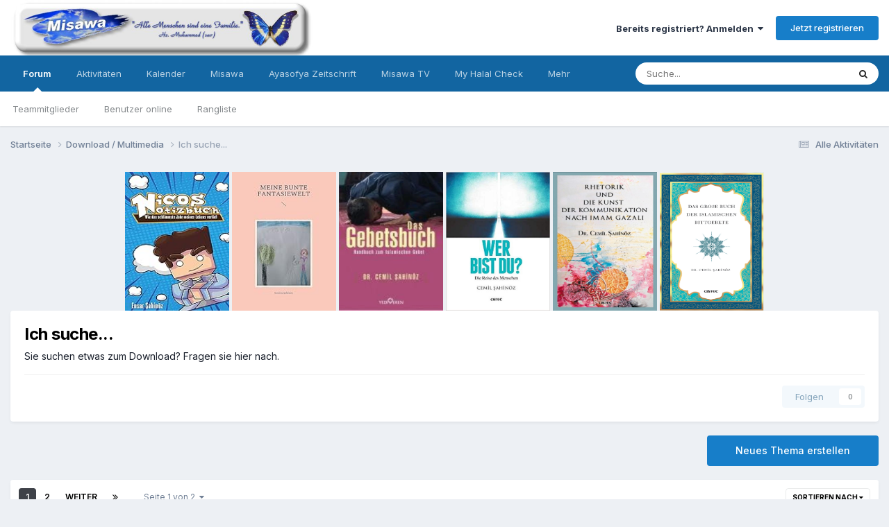

--- FILE ---
content_type: text/html;charset=UTF-8
request_url: https://forum.misawa.de/forum/72-ich-suche/
body_size: 16340
content:
<!DOCTYPE html><html lang="de-DE" dir="ltr"><head><meta charset="utf-8">
        
		<title>Ich suche... - Misawa Islam Forum</title>
		
		
		
		

	<meta name="viewport" content="width=device-width, initial-scale=1">


	
	


	<meta name="twitter:card" content="summary" />


	
		<meta name="twitter:site" content="@cemilshnz" />
	


	
		
	

	
		
			
				<meta name="description" content="Sie suchen etwas zum Download? Fragen sie hier nach.">
			
		
	

	
		
			
				<meta property="og:title" content="Ich suche...">
			
		
	

	
		
			
				<meta property="og:description" content="Sie suchen etwas zum Download? Fragen sie hier nach.">
			
		
	

	
		
			
				<meta property="og:url" content="https://forum.misawa.de/forum/72-ich-suche/">
			
		
	

	
		
			
				<meta property="og:site_name" content="Misawa Islam Forum">
			
		
	

	
		
			
				<meta property="og:locale" content="de_DE">
			
		
	


	
		<link rel="canonical" href="https://forum.misawa.de/forum/72-ich-suche/" />
	

	
		<link rel="next" href="https://forum.misawa.de/forum/72-ich-suche/page/2/" />
	

	
		<link rel="last" href="https://forum.misawa.de/forum/72-ich-suche/page/2/" />
	

<link rel="alternate" type="application/rss+xml" title="Misawa Forum" href="https://forum.misawa.de/rss/1-misawa-forum.xml/" /><link rel="alternate" type="application/rss+xml" title="Letzte Themen aus Ich suche..." href="https://forum.misawa.de/forum/72-ich-suche.xml/" />


<link rel="manifest" href="https://forum.misawa.de/manifest.webmanifest/">
<meta name="msapplication-config" content="https://forum.misawa.de/browserconfig.xml/">
<meta name="msapplication-starturl" content="/">
<meta name="application-name" content="Misawa Islam Forum">
<meta name="apple-mobile-web-app-title" content="Misawa Islam Forum">

	<meta name="theme-color" content="#ffffff">










<link rel="preload" href="//forum.misawa.de/applications/core/interface/font/fontawesome-webfont.woff2?v=4.7.0" as="font" crossorigin="anonymous">
		


	<link rel="preconnect" href="https://fonts.googleapis.com">
	<link rel="preconnect" href="https://fonts.gstatic.com" crossorigin>
	
		<link href="https://fonts.googleapis.com/css2?family=Inter:wght@300;400;500;600;700&display=swap" rel="stylesheet">
	



	<link rel='stylesheet' href='https://forum.misawa.de/uploads/css_built_1/341e4a57816af3ba440d891ca87450ff_framework.css?v=555a407a981680898588' media='all'>

	<link rel='stylesheet' href='https://forum.misawa.de/uploads/css_built_1/05e81b71abe4f22d6eb8d1a929494829_responsive.css?v=555a407a981680898588' media='all'>

	<link rel='stylesheet' href='https://forum.misawa.de/uploads/css_built_1/20446cf2d164adcc029377cb04d43d17_flags.css?v=555a407a981680898588' media='all'>

	<link rel='stylesheet' href='https://forum.misawa.de/uploads/css_built_1/90eb5adf50a8c640f633d47fd7eb1778_core.css?v=555a407a981680898588' media='all'>

	<link rel='stylesheet' href='https://forum.misawa.de/uploads/css_built_1/5a0da001ccc2200dc5625c3f3934497d_core_responsive.css?v=555a407a981680898588' media='all'>

	<link rel='stylesheet' href='https://forum.misawa.de/uploads/css_built_1/62e269ced0fdab7e30e026f1d30ae516_forums.css?v=555a407a981680898588' media='all'>

	<link rel='stylesheet' href='https://forum.misawa.de/uploads/css_built_1/76e62c573090645fb99a15a363d8620e_forums_responsive.css?v=555a407a981680898588' media='all'>





<link rel='stylesheet' href='https://forum.misawa.de/uploads/css_built_1/258adbb6e4f3e83cd3b355f84e3fa002_custom.css?v=555a407a981680898588' media='all'>




		
		

	
        <link href="https://forum.misawa.de/forum/72-ich-suche//applications/tapatalkapp/sources/manifest.json" rel="manifest">
        
        <meta name="apple-itunes-app" content="app-id=307880732, affiliate-data=at=10lR7C, app-argument=tapatalk://forum.misawa.de/?fid=72&page=1&perpage=25&location=forum" />
        </head><body class="ipsApp ipsApp_front ipsJS_none ipsClearfix" data-controller="core.front.core.app"  data-message=""  data-pageapp="forums" data-pagelocation="front" data-pagemodule="forums" data-pagecontroller="forums" data-pageid="72"   >
		
        

        

		<a href="#ipsLayout_mainArea" class="ipsHide" title="Zum Hauptinhalt dieser Seite gehen" accesskey="m">Zum Inhalt springen</a>
		





		<div id="ipsLayout_header" class="ipsClearfix">
			<header><div class="ipsLayout_container">
					


<a href='https://forum.misawa.de/' id='elLogo' accesskey='1'><img src="https://forum.misawa.de/uploads/monthly_2022_09/28822_128733147153090_4910219_n.jpg.32de241650d74403b689e32b2d02b2be.jpg" alt='Misawa Islam Forum'></a>

					
						

	<ul id='elUserNav' class='ipsList_inline cSignedOut ipsResponsive_showDesktop'>
		
        
		
        
        
            
            <li id='elSignInLink'>
                <a href='https://forum.misawa.de/login/' data-ipsMenu-closeOnClick="false" data-ipsMenu id='elUserSignIn'>
                    Bereits registriert? Anmelden &nbsp;<i class='fa fa-caret-down'></i>
                </a>
                
<div id='elUserSignIn_menu' class='ipsMenu ipsMenu_auto ipsHide'>
	<form accept-charset='utf-8' method='post' action='https://forum.misawa.de/login/'>
		<input type="hidden" name="csrfKey" value="2cb446681819ebf8b229edb29f538343">
		<input type="hidden" name="ref" value="aHR0cHM6Ly9mb3J1bS5taXNhd2EuZGUvZm9ydW0vNzItaWNoLXN1Y2hlLw==">
		<div data-role="loginForm">
			
			
			
				
<div class="ipsPad ipsForm ipsForm_vertical">
	<h4 class="ipsType_sectionHead">Anmelden</h4>
	<br><br>
	<ul class='ipsList_reset'>
		<li class="ipsFieldRow ipsFieldRow_noLabel ipsFieldRow_fullWidth">
			
			
				<input type="text" placeholder="Benutzername oder E-Mail-Adresse" name="auth" autocomplete="email">
			
		</li>
		<li class="ipsFieldRow ipsFieldRow_noLabel ipsFieldRow_fullWidth">
			<input type="password" placeholder="Passwort" name="password" autocomplete="current-password">
		</li>
		<li class="ipsFieldRow ipsFieldRow_checkbox ipsClearfix">
			<span class="ipsCustomInput">
				<input type="checkbox" name="remember_me" id="remember_me_checkbox" value="1" checked aria-checked="true">
				<span></span>
			</span>
			<div class="ipsFieldRow_content">
				<label class="ipsFieldRow_label" for="remember_me_checkbox">Angemeldet bleiben</label>
				<span class="ipsFieldRow_desc">Nicht empfohlen auf gemeinsam genutzten Computern</span>
			</div>
		</li>
		<li class="ipsFieldRow ipsFieldRow_fullWidth">
			<button type="submit" name="_processLogin" value="usernamepassword" class="ipsButton ipsButton_primary ipsButton_small" id="elSignIn_submit">Anmelden</button>
			
				<p class="ipsType_right ipsType_small">
					
						<a href='https://forum.misawa.de/lostpassword/' data-ipsDialog data-ipsDialog-title='Passwort vergessen?'>
					
					Passwort vergessen?</a>
				</p>
			
		</li>
	</ul>
</div>
			
		</div>
	</form>
</div>
            </li>
            
        
		
			<li>
				
					<a href='https://forum.misawa.de/register/' data-ipsDialog data-ipsDialog-size='narrow' data-ipsDialog-title='Jetzt registrieren' id='elRegisterButton' class='ipsButton ipsButton_normal ipsButton_primary'>Jetzt registrieren</a>
				
			</li>
		
	</ul>

						
<ul class='ipsMobileHamburger ipsList_reset ipsResponsive_hideDesktop'>
	<li data-ipsDrawer data-ipsDrawer-drawerElem='#elMobileDrawer'>
		<a href='#'>
			
			
				
			
			
			
			<i class='fa fa-navicon'></i>
		</a>
	</li>
</ul>
					
				</div>
			</header>
			

	<nav data-controller='core.front.core.navBar' class=' ipsResponsive_showDesktop'>
		<div class='ipsNavBar_primary ipsLayout_container '>
			<ul data-role="primaryNavBar" class='ipsClearfix'>
				


	
		
		
			
		
		<li class='ipsNavBar_active' data-active id='elNavSecondary_10' data-role="navBarItem" data-navApp="forums" data-navExt="Forums">
			
			
				<a href="https://forum.misawa.de"  data-navItem-id="10" data-navDefault>
					Forum<span class='ipsNavBar_active__identifier'></span>
				</a>
			
			
				<ul class='ipsNavBar_secondary ' data-role='secondaryNavBar'>
					


	
		
		
		<li  id='elNavSecondary_35' data-role="navBarItem" data-navApp="core" data-navExt="StaffDirectory">
			
			
				<a href="https://forum.misawa.de/staff/"  data-navItem-id="35" >
					Teammitglieder<span class='ipsNavBar_active__identifier'></span>
				</a>
			
			
		</li>
	
	

	
	

	
		
		
		<li  id='elNavSecondary_36' data-role="navBarItem" data-navApp="core" data-navExt="OnlineUsers">
			
			
				<a href="https://forum.misawa.de/online/"  data-navItem-id="36" >
					Benutzer online<span class='ipsNavBar_active__identifier'></span>
				</a>
			
			
		</li>
	
	

	
		
		
		<li  id='elNavSecondary_37' data-role="navBarItem" data-navApp="core" data-navExt="Leaderboard">
			
			
				<a href="https://forum.misawa.de/leaderboard/"  data-navItem-id="37" >
					Rangliste<span class='ipsNavBar_active__identifier'></span>
				</a>
			
			
		</li>
	
	

					<li class='ipsHide' id='elNavigationMore_10' data-role='navMore'>
						<a href='#' data-ipsMenu data-ipsMenu-appendTo='#elNavigationMore_10' id='elNavigationMore_10_dropdown'>Mehr <i class='fa fa-caret-down'></i></a>
						<ul class='ipsHide ipsMenu ipsMenu_auto' id='elNavigationMore_10_dropdown_menu' data-role='moreDropdown'></ul>
					</li>
				</ul>
			
		</li>
	
	

	
		
		
		<li  id='elNavSecondary_2' data-role="navBarItem" data-navApp="core" data-navExt="CustomItem">
			
			
				<a href="https://forum.misawa.de/discover/"  data-navItem-id="2" >
					Aktivitäten<span class='ipsNavBar_active__identifier'></span>
				</a>
			
			
				<ul class='ipsNavBar_secondary ipsHide' data-role='secondaryNavBar'>
					


	
		
		
		<li  id='elNavSecondary_4' data-role="navBarItem" data-navApp="core" data-navExt="AllActivity">
			
			
				<a href="https://forum.misawa.de/discover/"  data-navItem-id="4" >
					Alle Aktivitäten<span class='ipsNavBar_active__identifier'></span>
				</a>
			
			
		</li>
	
	

	
	

	
	

	
	

	
		
		
		<li  id='elNavSecondary_8' data-role="navBarItem" data-navApp="core" data-navExt="Search">
			
			
				<a href="https://forum.misawa.de/search/"  data-navItem-id="8" >
					Suche<span class='ipsNavBar_active__identifier'></span>
				</a>
			
			
		</li>
	
	

	
	

					<li class='ipsHide' id='elNavigationMore_2' data-role='navMore'>
						<a href='#' data-ipsMenu data-ipsMenu-appendTo='#elNavigationMore_2' id='elNavigationMore_2_dropdown'>Mehr <i class='fa fa-caret-down'></i></a>
						<ul class='ipsHide ipsMenu ipsMenu_auto' id='elNavigationMore_2_dropdown_menu' data-role='moreDropdown'></ul>
					</li>
				</ul>
			
		</li>
	
	

	
		
		
		<li  id='elNavSecondary_38' data-role="navBarItem" data-navApp="calendar" data-navExt="Calendar">
			
			
				<a href="https://forum.misawa.de/events/"  data-navItem-id="38" >
					Kalender<span class='ipsNavBar_active__identifier'></span>
				</a>
			
			
		</li>
	
	

	
		
		
		<li  id='elNavSecondary_39' data-role="navBarItem" data-navApp="core" data-navExt="CustomItem">
			
			
				<a href="https://www.misawa.de/" target='_blank' rel="noopener" data-navItem-id="39" >
					Misawa<span class='ipsNavBar_active__identifier'></span>
				</a>
			
			
		</li>
	
	

	
		
		
		<li  id='elNavSecondary_40' data-role="navBarItem" data-navApp="core" data-navExt="CustomItem">
			
			
				<a href="http://www.ayasofya-zeitschrift.de/" target='_blank' rel="noopener" data-navItem-id="40" >
					Ayasofya Zeitschrift<span class='ipsNavBar_active__identifier'></span>
				</a>
			
			
		</li>
	
	

	
		
		
		<li  id='elNavSecondary_41' data-role="navBarItem" data-navApp="core" data-navExt="CustomItem">
			
			
				<a href="https://tv.misawa.de/" target='_blank' rel="noopener" data-navItem-id="41" >
					Misawa TV<span class='ipsNavBar_active__identifier'></span>
				</a>
			
			
		</li>
	
	

	
		
		
		<li  id='elNavSecondary_42' data-role="navBarItem" data-navApp="core" data-navExt="CustomItem">
			
			
				<a href="https://www.myhalalcheck.com/" target='_blank' rel="noopener" data-navItem-id="42" >
					My Halal Check<span class='ipsNavBar_active__identifier'></span>
				</a>
			
			
		</li>
	
	

	
		
		
		<li  id='elNavSecondary_43' data-role="navBarItem" data-navApp="core" data-navExt="CustomItem">
			
			
				<a href="https://www.lesen24.com/" target='_blank' rel="noopener" data-navItem-id="43" >
					Bücher Shop<span class='ipsNavBar_active__identifier'></span>
				</a>
			
			
		</li>
	
	

				<li class='ipsHide' id='elNavigationMore' data-role='navMore'>
					<a href='#' data-ipsMenu data-ipsMenu-appendTo='#elNavigationMore' id='elNavigationMore_dropdown'>Mehr</a>
					<ul class='ipsNavBar_secondary ipsHide' data-role='secondaryNavBar'>
						<li class='ipsHide' id='elNavigationMore_more' data-role='navMore'>
							<a href='#' data-ipsMenu data-ipsMenu-appendTo='#elNavigationMore_more' id='elNavigationMore_more_dropdown'>Mehr <i class='fa fa-caret-down'></i></a>
							<ul class='ipsHide ipsMenu ipsMenu_auto' id='elNavigationMore_more_dropdown_menu' data-role='moreDropdown'></ul>
						</li>
					</ul>
				</li>
			</ul>
			

	<div id="elSearchWrapper">
		<div id='elSearch' data-controller="core.front.core.quickSearch">
			<form accept-charset='utf-8' action='//forum.misawa.de/search/?do=quicksearch' method='post'>
                <input type='search' id='elSearchField' placeholder='Suche...' name='q' autocomplete='off' aria-label='Suche'>
                <details class='cSearchFilter'>
                    <summary class='cSearchFilter__text'></summary>
                    <ul class='cSearchFilter__menu'>
                        
                        <li><label><input type="radio" name="type" value="all" ><span class='cSearchFilter__menuText'>Überall</span></label></li>
                        
                            
                                <li><label><input type="radio" name="type" value='contextual_{&quot;type&quot;:&quot;forums_topic&quot;,&quot;nodes&quot;:72}' checked><span class='cSearchFilter__menuText'>Dieses Forum</span></label></li>
                            
                        
                        
                            <li><label><input type="radio" name="type" value="core_statuses_status"><span class='cSearchFilter__menuText'>Statusmeldungen</span></label></li>
                        
                            <li><label><input type="radio" name="type" value="forums_topic"><span class='cSearchFilter__menuText'>Themen</span></label></li>
                        
                            <li><label><input type="radio" name="type" value="calendar_event"><span class='cSearchFilter__menuText'>Termine</span></label></li>
                        
                            <li><label><input type="radio" name="type" value="core_members"><span class='cSearchFilter__menuText'>Benutzer</span></label></li>
                        
                    </ul>
                </details>
				<button class='cSearchSubmit' type="submit" aria-label='Suche'><i class="fa fa-search"></i></button>
			</form>
		</div>
	</div>

		</div>
	</nav>

			
<ul id='elMobileNav' class='ipsResponsive_hideDesktop' data-controller='core.front.core.mobileNav'>
	
		
			
			
				
					<li id='elMobileBreadcrumb'>
						<a href='https://forum.misawa.de/forum/6-download-multimedia/'>
							<span>Download / Multimedia</span>
						</a>
					</li>
				
				
			
				
				
			
		
	
	
	
	<li >
		<a data-action="defaultStream" href='https://forum.misawa.de/discover/'><i class="fa fa-newspaper-o" aria-hidden="true"></i></a>
	</li>

	

	
		<li class='ipsJS_show'>
			<a href='https://forum.misawa.de/search/'><i class='fa fa-search'></i></a>
		</li>
	
</ul>
		</div>
		<main id="ipsLayout_body" class="ipsLayout_container"><div id="ipsLayout_contentArea">
				<div id="ipsLayout_contentWrapper">
					
<nav class='ipsBreadcrumb ipsBreadcrumb_top ipsFaded_withHover'>
	

	<ul class='ipsList_inline ipsPos_right'>
		
		<li >
			<a data-action="defaultStream" class='ipsType_light '  href='https://forum.misawa.de/discover/'><i class="fa fa-newspaper-o" aria-hidden="true"></i> <span>Alle Aktivitäten</span></a>
		</li>
		
	</ul>

	<ul data-role="breadcrumbList">
		<li>
			<a title="Startseite" href='https://forum.misawa.de/'>
				<span>Startseite <i class='fa fa-angle-right'></i></span>
			</a>
		</li>
		
		
			<li>
				
					<a href='https://forum.misawa.de/forum/6-download-multimedia/'>
						<span>Download / Multimedia <i class='fa fa-angle-right' aria-hidden="true"></i></span>
					</a>
				
			</li>
		
			<li>
				
					Ich suche...
				
			</li>
		
	</ul>
</nav>
					
					<div id="ipsLayout_mainArea">
						<center>

<a href="https://www.awin1.com/cread.php?awinmid=14158&awinaffid=1056401&ued=https%3A%2F%2Fwww.thalia.de%2Fshop%2Fhome%2Fartikeldetails%2FA1060266468">
         <img alt="Qries" src="https://m.media-amazon.com/images/I/81mLUwf1SJL._AC_UY218_.jpg"
         width=150" height="200">

<a href="https://www.awin1.com/cread.php?awinmid=14158&awinaffid=1056401&ued=https%3A%2F%2Fwww.thalia.de%2Fshop%2Fhome%2Fartikeldetails%2FA1062397101">
         <img alt="Qries" src="https://m.media-amazon.com/images/I/51PhxLaFjCL._AC_UY218_.jpg"
         width=150" height="200">
  
  <a href="https://www.awin1.com/cread.php?awinmid=14158&awinaffid=1056401&ued=https%3A%2F%2Fwww.thalia.de%2Fshop%2Fhome%2Fartikeldetails%2FA1053524280">
         <img alt="Qries" src="https://images.thalia.media/00/-/6996bafb689a41f68732799ede68ee7d/das-gebetsbuch-taschenbuch-cemil-sahinoez.jpeg"
         width=150" height="200">
                                
 <a href="https://www.lesen24.com/autor/cemil-sahinoez/24/wer-bist-du">
         <img alt="Qries" src="https://www.lesen24.com/media/image/71/a8/e7/41SLKzjabQL-_SX347_BO1-204-203-200__600x600.jpg"
         width=150" height="200">
    
    <a href="https://www.lesen24.com/autor/cemil-sahinoez/82/rhetorik-und-die-kunst-der-kommunikation-nach-imam-gazali?c=14">
         <img alt="Qries" src="https://www.lesen24.com/media/image/ef/18/bc/Cover-2_600x600.jpg"
         width=150" height="200">
    
                                                              
    <a href="https://www.lesen24.com/autor/cemil-sahinoez/83/das-grosse-buch-der-islamischen-bittgebete?c=14">
         <img alt="Qries" src="https://www.lesen24.com/media/image/30/f1/2b/CoverJmfqbVKrdU7JP_600x600.png"
         width=150" height="200">


</center>


						
						
						

	




						




	
	<div class="ipsPageHeader  ipsBox ipsResponsive_pull ipsPadding ipsClearfix" >
		<header>
			
			<h1 class="ipsType_pageTitle">Ich suche...</h1>
			
				



<div class='ipsType_richText ipsType_normal' data-controller='core.front.core.lightboxedImages' >
Sie suchen etwas zum Download? Fragen sie hier nach.
</div>

			
			
			
				<hr class='ipsHr ipsResponsive_hidePhone' />
				<div class='ipsClearfix ipsResponsive_hidePhone'>
					<div class='ipsPos_right'>

<div data-followApp='forums' data-followArea='forum' data-followID='72' data-controller='core.front.core.followButton'>
	

	<a href='https://forum.misawa.de/login/' rel="nofollow" class="ipsFollow ipsPos_middle ipsButton ipsButton_light ipsButton_verySmall ipsButton_disabled" data-role="followButton" data-ipsTooltip title='Anmelden, um diesem Inhalt zu folgen'>
		<span>Folgen</span>
		<span class='ipsCommentCount'>0</span>
	</a>

</div></div>
				</div>
			
		</header>
	</div>
	
	

<div data-controller='forums.front.forum.forumPage'>
	<ul class="ipsToolList ipsToolList_horizontal ipsSpacer_both">
		

	<li class='ipsToolList_primaryAction'>
		
			<a class="ipsButton ipsButton_medium ipsButton_important ipsButton_fullWidth" href="https://forum.misawa.de/forum/72-ich-suche/?do=add" title='Neues Thema in diesem Forum erstellen' rel='nofollow noindex'>Neues Thema erstellen</a>
		
	</li>






	</ul>
	
<div class='ipsBox ipsResponsive_pull' data-baseurl='https://forum.misawa.de/forum/72-ich-suche/' data-resort='listResort' data-tableID='topics'  data-controller='core.global.core.table'>
	
		<h2 class='ipsType_sectionTitle ipsHide ipsType_medium ipsType_reset ipsClear'>40 Themen in diesem Forum </h2>
	

	
	<div class="ipsButtonBar ipsPad_half ipsClearfix ipsClear">
		

		<ul class="ipsButtonRow ipsPos_right ipsClearfix">
			
				<li>
					<a href="#elSortByMenu_menu" id="elSortByMenu_a0028ffc7b976fb78bd8c60a061c7539" data-role='sortButton' data-ipsMenu data-ipsMenu-activeClass="ipsButtonRow_active" data-ipsMenu-selectable="radio">Sortieren nach <i class="fa fa-caret-down"></i></a>
					<ul class="ipsMenu ipsMenu_auto ipsMenu_withStem ipsMenu_selectable ipsHide" id="elSortByMenu_a0028ffc7b976fb78bd8c60a061c7539_menu">
						
						
							<li class="ipsMenu_item ipsMenu_itemChecked" data-ipsMenuValue="last_post" data-sortDirection='desc'><a href="https://forum.misawa.de/forum/72-ich-suche/?sortby=last_post&amp;sortdirection=desc" rel="nofollow">Zuletzt aktualisiert</a></li>
						
							<li class="ipsMenu_item " data-ipsMenuValue="title" data-sortDirection='asc'><a href="https://forum.misawa.de/forum/72-ich-suche/?sortby=title&amp;sortdirection=asc" rel="nofollow">Titel</a></li>
						
							<li class="ipsMenu_item " data-ipsMenuValue="start_date" data-sortDirection='desc'><a href="https://forum.misawa.de/forum/72-ich-suche/?sortby=start_date&amp;sortdirection=desc" rel="nofollow">Erstellungsdatum</a></li>
						
							<li class="ipsMenu_item " data-ipsMenuValue="views" data-sortDirection='desc'><a href="https://forum.misawa.de/forum/72-ich-suche/?sortby=views&amp;sortdirection=desc" rel="nofollow">Meist gesehene</a></li>
						
							<li class="ipsMenu_item " data-ipsMenuValue="posts" data-sortDirection='desc'><a href="https://forum.misawa.de/forum/72-ich-suche/?sortby=posts&amp;sortdirection=desc" rel="nofollow">Meiste Antworten</a></li>
						
						
							<li class="ipsMenu_item " data-noSelect="true">
								<a href='https://forum.misawa.de/forum/72-ich-suche/?advancedSearchForm=1&amp;sortby=forums_topics.last_post&amp;sortdirection=DESC' rel="nofollow" data-ipsDialog data-ipsDialog-title='Benutzerdefinierte Sortierung'>Benutzerdefiniert</a>
							</li>
						
					</ul>
				</li>
			
				
		</ul>
		


		<div data-role="tablePagination" >
			


	
	<ul class='ipsPagination' id='elPagination_fe40352140c971946887749fa26f0f82_790088360' data-ipsPagination-seoPagination='true' data-pages='2' data-ipsPagination  data-ipsPagination-pages="2" data-ipsPagination-perPage='25'>
		
			
				<li class='ipsPagination_first ipsPagination_inactive'><a href='https://forum.misawa.de/forum/72-ich-suche/' rel="first" data-page='1' data-ipsTooltip title='Erste Seite'><i class='fa fa-angle-double-left'></i></a></li>
				<li class='ipsPagination_prev ipsPagination_inactive'><a href='https://forum.misawa.de/forum/72-ich-suche/' rel="prev" data-page='0' data-ipsTooltip title='Vorige Seite'>Vorherige</a></li>
			
			<li class='ipsPagination_page ipsPagination_active'><a href='https://forum.misawa.de/forum/72-ich-suche/' data-page='1'>1</a></li>
			
				
					<li class='ipsPagination_page'><a href='https://forum.misawa.de/forum/72-ich-suche/page/2/' data-page='2'>2</a></li>
				
				<li class='ipsPagination_next'><a href='https://forum.misawa.de/forum/72-ich-suche/page/2/' rel="next" data-page='2' data-ipsTooltip title='Nächste Seite'>Weiter</a></li>
				<li class='ipsPagination_last'><a href='https://forum.misawa.de/forum/72-ich-suche/page/2/' rel="last" data-page='2' data-ipsTooltip title='Letzte Seite'><i class='fa fa-angle-double-right'></i></a></li>
			
			
				<li class='ipsPagination_pageJump'>
					<a href='#' data-ipsMenu data-ipsMenu-closeOnClick='false' data-ipsMenu-appendTo='#elPagination_fe40352140c971946887749fa26f0f82_790088360' id='elPagination_fe40352140c971946887749fa26f0f82_790088360_jump'>Seite 1 von 2 &nbsp;<i class='fa fa-caret-down'></i></a>
					<div class='ipsMenu ipsMenu_narrow ipsPadding ipsHide' id='elPagination_fe40352140c971946887749fa26f0f82_790088360_jump_menu'>
						<form accept-charset='utf-8' method='post' action='https://forum.misawa.de/forum/72-ich-suche/' data-role="pageJump" data-baseUrl='#'>
							<ul class='ipsForm ipsForm_horizontal'>
								<li class='ipsFieldRow'>
									<input type='number' min='1' max='2' placeholder='Seitennummer' class='ipsField_fullWidth' name='page'>
								</li>
								<li class='ipsFieldRow ipsFieldRow_fullWidth'>
									<input type='submit' class='ipsButton_fullWidth ipsButton ipsButton_verySmall ipsButton_primary' value='Los'>
								</li>
							</ul>
						</form>
					</div>
				</li>
			
		
	</ul>

		</div>
	</div>
	
	
		
			<ol class='ipsClear ipsDataList cForumTopicTable  cTopicList ' id='elTable_a0028ffc7b976fb78bd8c60a061c7539' data-role="tableRows">
				


	
	

	
	

	
	

	
	

	
	

	
	

	
	

	
	

	
	

	
	

	
	

	
	

	
	

	
	

	
	

	
	

	
	

	
	

	
	

	
	

	
	

	
	

	
	

	
	

	
	


	
	
		
		
		
		
			<li class="ipsDataItem ipsDataItem_responsivePhoto     " data-rowID='13804' data-location='' data-controller='forums.front.forum.topicRow'>
				
				<div class='ipsDataItem_main'>
					
					<h4 class='ipsDataItem_title ipsContained_container'>
						
						
						
						

						
						
						
										
												

						<span class='ipsType_break ipsContained'>
							<a href='https://forum.misawa.de/topic/13804-brauche-persisch-videos-fuer-anfaenger-zum-erlernen-des-persischen/' class='' title='Brauche Persisch-Videos fuer Anfaenger zum Erlernen des Persischen '  data-ipsHover data-ipsHover-target='https://forum.misawa.de/topic/13804-brauche-persisch-videos-fuer-anfaenger-zum-erlernen-des-persischen/?preview=1' data-ipsHover-timeout='1.5'>
								<span>
									Brauche Persisch-Videos fuer Anfaenger zum Erlernen des Persischen
								</span>
							</a>
						</span>
						
					</h4>
					<span data-role="activeUsers"></span>
					<div class='ipsDataItem_meta ipsType_reset ipsType_light ipsType_blendLinks'>
						<span>
							Von 


<a href='https://forum.misawa.de/profile/1183-neumuslim/' rel="nofollow" data-ipsHover data-ipsHover-width='370' data-ipsHover-target='https://forum.misawa.de/profile/1183-neumuslim/?do=hovercard&amp;referrer=https%253A%252F%252Fforum.misawa.de%252Fforum%252F72-ich-suche%252F' title="Zum Profil von Neumuslim" class="ipsType_break">Neumuslim</a>, 
						</span><time datetime='2012-10-04T20:30:36Z' title='04.10.2012 20:30 ' data-short='13 Jr.'>4. Oktober 2012</time>
						
						
					</div>
				</div>
				<ul class='ipsDataItem_stats'>
					
					
						<li  data-statType='forums_comments'>
							<span class='ipsDataItem_stats_number'>1</span>
							<span class='ipsDataItem_stats_type'> Antwort</span>
							
						</li>
					
						<li class='ipsType_light' data-statType='num_views'>
							<span class='ipsDataItem_stats_number'>24,6Tsd</span>
							<span class='ipsDataItem_stats_type'> Aufrufe</span>
							
						</li>
					
					
				</ul>
				<ul class='ipsDataItem_lastPoster ipsDataItem_withPhoto ipsType_blendLinks'>
					<li>
						
							


	<a href="https://forum.misawa.de/profile/1681-k-c/" rel="nofollow" data-ipsHover data-ipsHover-width="370" data-ipsHover-target="https://forum.misawa.de/profile/1681-k-c/?do=hovercard" class="ipsUserPhoto ipsUserPhoto_tiny" title="Zum Profil von k-c">
		<img src='https://forum.misawa.de/uploads/monthly_2022_09/Coexistmikro.thumb.jpeg.100468b0aa2663f4333903231e5ca1cc.jpeg' alt='k-c' loading="lazy">
	</a>

						
					</li>
					<li>
						
							
								


<a href='https://forum.misawa.de/profile/1681-k-c/' rel="nofollow" data-ipsHover data-ipsHover-width='370' data-ipsHover-target='https://forum.misawa.de/profile/1681-k-c/?do=hovercard&amp;referrer=https%253A%252F%252Fforum.misawa.de%252Fforum%252F72-ich-suche%252F' title="Zum Profil von k-c" class="ipsType_break">k-c</a>
							
						
					</li>
					<li class="ipsType_light">
						<a href='https://forum.misawa.de/topic/13804-brauche-persisch-videos-fuer-anfaenger-zum-erlernen-des-persischen/' title='Zum letzten Beitrag' class='ipsType_blendLinks'>
							<time datetime='2012-10-05T01:37:25Z' title='05.10.2012 01:37 ' data-short='13 Jr.'>5. Oktober 2012</time>
						</a>
					</li>
				</ul>
				
			</li>
		
	
		
		
		
		
			<li class="ipsDataItem ipsDataItem_responsivePhoto     " data-rowID='11532' data-location='' data-controller='forums.front.forum.topicRow'>
				
				<div class='ipsDataItem_main'>
					
					<h4 class='ipsDataItem_title ipsContained_container'>
						
						
						
						

						
						
						
										
												

						<span class='ipsType_break ipsContained'>
							<a href='https://forum.misawa.de/topic/11532-imam-ghazali/' class='' title='Imam Ghazali '  data-ipsHover data-ipsHover-target='https://forum.misawa.de/topic/11532-imam-ghazali/?preview=1' data-ipsHover-timeout='1.5'>
								<span>
									Imam Ghazali
								</span>
							</a>
						</span>
						
					</h4>
					<span data-role="activeUsers"></span>
					<div class='ipsDataItem_meta ipsType_reset ipsType_light ipsType_blendLinks'>
						<span>
							Von 


<a href='https://forum.misawa.de/profile/1183-neumuslim/' rel="nofollow" data-ipsHover data-ipsHover-width='370' data-ipsHover-target='https://forum.misawa.de/profile/1183-neumuslim/?do=hovercard&amp;referrer=https%253A%252F%252Fforum.misawa.de%252Fforum%252F72-ich-suche%252F' title="Zum Profil von Neumuslim" class="ipsType_break">Neumuslim</a>, 
						</span><time datetime='2010-10-28T04:06:39Z' title='28.10.2010 04:06 ' data-short='15 Jr.'>28. Oktober 2010</time>
						
						
					</div>
				</div>
				<ul class='ipsDataItem_stats'>
					
					
						<li  data-statType='forums_comments'>
							<span class='ipsDataItem_stats_number'>3</span>
							<span class='ipsDataItem_stats_type'> Antworten</span>
							
						</li>
					
						<li class='ipsType_light' data-statType='num_views'>
							<span class='ipsDataItem_stats_number'>4,5Tsd</span>
							<span class='ipsDataItem_stats_type'> Aufrufe</span>
							
						</li>
					
					
				</ul>
				<ul class='ipsDataItem_lastPoster ipsDataItem_withPhoto ipsType_blendLinks'>
					<li>
						
							


	<a href="https://forum.misawa.de/profile/1623-sunnit/" rel="nofollow" data-ipsHover data-ipsHover-width="370" data-ipsHover-target="https://forum.misawa.de/profile/1623-sunnit/?do=hovercard" class="ipsUserPhoto ipsUserPhoto_tiny" title="Zum Profil von Sunnit">
		<img src='https://forum.misawa.de/uploads/monthly_2022_09/Spending.thumb.png.6a144f21ebe48b8fd28207a8e1179a43.png' alt='Sunnit' loading="lazy">
	</a>

						
					</li>
					<li>
						
							
								


<a href='https://forum.misawa.de/profile/1623-sunnit/' rel="nofollow" data-ipsHover data-ipsHover-width='370' data-ipsHover-target='https://forum.misawa.de/profile/1623-sunnit/?do=hovercard&amp;referrer=https%253A%252F%252Fforum.misawa.de%252Fforum%252F72-ich-suche%252F' title="Zum Profil von Sunnit" class="ipsType_break">Sunnit</a>
							
						
					</li>
					<li class="ipsType_light">
						<a href='https://forum.misawa.de/topic/11532-imam-ghazali/' title='Zum letzten Beitrag' class='ipsType_blendLinks'>
							<time datetime='2011-11-16T16:55:01Z' title='16.11.2011 16:55 ' data-short='14 Jr.'>16. November 2011</time>
						</a>
					</li>
				</ul>
				
			</li>
		
	
		
		
		
		
			<li class="ipsDataItem ipsDataItem_responsivePhoto     " data-rowID='5244' data-location='' data-controller='forums.front.forum.topicRow'>
				
				<div class='ipsDataItem_main'>
					
					<h4 class='ipsDataItem_title ipsContained_container'>
						
						
						
						

						
						
						
										
												

						<span class='ipsType_break ipsContained'>
							<a href='https://forum.misawa.de/topic/5244-islamische-beats/' class='' title='Islamische Beats '  data-ipsHover data-ipsHover-target='https://forum.misawa.de/topic/5244-islamische-beats/?preview=1' data-ipsHover-timeout='1.5'>
								<span>
									Islamische Beats
								</span>
							</a>
						</span>
						
					</h4>
					<span data-role="activeUsers"></span>
					<div class='ipsDataItem_meta ipsType_reset ipsType_light ipsType_blendLinks'>
						<span>
							Von 


<a href='https://forum.misawa.de/profile/973-sinany/' rel="nofollow" data-ipsHover data-ipsHover-width='370' data-ipsHover-target='https://forum.misawa.de/profile/973-sinany/?do=hovercard&amp;referrer=https%253A%252F%252Fforum.misawa.de%252Fforum%252F72-ich-suche%252F' title="Zum Profil von SinanY" class="ipsType_break">SinanY</a>, 
						</span><time datetime='2009-11-20T11:00:33Z' title='20.11.2009 11:00 ' data-short='16 Jr.'>20. November 2009</time>
						
						
					</div>
				</div>
				<ul class='ipsDataItem_stats'>
					
					
						<li  data-statType='forums_comments'>
							<span class='ipsDataItem_stats_number'>2</span>
							<span class='ipsDataItem_stats_type'> Antworten</span>
							
						</li>
					
						<li class='ipsType_light' data-statType='num_views'>
							<span class='ipsDataItem_stats_number'>2,9Tsd</span>
							<span class='ipsDataItem_stats_type'> Aufrufe</span>
							
						</li>
					
					
				</ul>
				<ul class='ipsDataItem_lastPoster ipsDataItem_withPhoto ipsType_blendLinks'>
					<li>
						
							


	<a href="https://forum.misawa.de/profile/928-ista/" rel="nofollow" data-ipsHover data-ipsHover-width="370" data-ipsHover-target="https://forum.misawa.de/profile/928-ista/?do=hovercard" class="ipsUserPhoto ipsUserPhoto_tiny" title="Zum Profil von Ista">
		<img src='data:image/svg+xml,%3Csvg%20xmlns%3D%22http%3A%2F%2Fwww.w3.org%2F2000%2Fsvg%22%20viewBox%3D%220%200%201024%201024%22%20style%3D%22background%3A%23629bc4%22%3E%3Cg%3E%3Ctext%20text-anchor%3D%22middle%22%20dy%3D%22.35em%22%20x%3D%22512%22%20y%3D%22512%22%20fill%3D%22%23ffffff%22%20font-size%3D%22700%22%20font-family%3D%22-apple-system%2C%20BlinkMacSystemFont%2C%20Roboto%2C%20Helvetica%2C%20Arial%2C%20sans-serif%22%3EI%3C%2Ftext%3E%3C%2Fg%3E%3C%2Fsvg%3E' alt='Ista' loading="lazy">
	</a>

						
					</li>
					<li>
						
							
								


<a href='https://forum.misawa.de/profile/928-ista/' rel="nofollow" data-ipsHover data-ipsHover-width='370' data-ipsHover-target='https://forum.misawa.de/profile/928-ista/?do=hovercard&amp;referrer=https%253A%252F%252Fforum.misawa.de%252Fforum%252F72-ich-suche%252F' title="Zum Profil von Ista" class="ipsType_break">Ista</a>
							
						
					</li>
					<li class="ipsType_light">
						<a href='https://forum.misawa.de/topic/5244-islamische-beats/' title='Zum letzten Beitrag' class='ipsType_blendLinks'>
							<time datetime='2010-03-18T11:31:25Z' title='18.03.2010 11:31 ' data-short='15 Jr.'>18. März 2010</time>
						</a>
					</li>
				</ul>
				
			</li>
		
	
		
		
		
		
			<li class="ipsDataItem ipsDataItem_responsivePhoto     " data-rowID='5245' data-location='' data-controller='forums.front.forum.topicRow'>
				
				<div class='ipsDataItem_main'>
					
					<h4 class='ipsDataItem_title ipsContained_container'>
						
						
						
						

						
						
						
										
												

						<span class='ipsType_break ipsContained'>
							<a href='https://forum.misawa.de/topic/5245-bestimmte-koran-seite-zum-downloaden/' class='' title='Bestimmte Koran Seite zum Downloaden '  data-ipsHover data-ipsHover-target='https://forum.misawa.de/topic/5245-bestimmte-koran-seite-zum-downloaden/?preview=1' data-ipsHover-timeout='1.5'>
								<span>
									Bestimmte Koran Seite zum Downloaden
								</span>
							</a>
						</span>
						
					</h4>
					<span data-role="activeUsers"></span>
					<div class='ipsDataItem_meta ipsType_reset ipsType_light ipsType_blendLinks'>
						<span>
							Von 


<a href='https://forum.misawa.de/profile/859-rabiaa/' rel="nofollow" data-ipsHover data-ipsHover-width='370' data-ipsHover-target='https://forum.misawa.de/profile/859-rabiaa/?do=hovercard&amp;referrer=https%253A%252F%252Fforum.misawa.de%252Fforum%252F72-ich-suche%252F' title="Zum Profil von RabiaA" class="ipsType_break">RabiaA</a>, 
						</span><time datetime='2009-08-13T22:18:04Z' title='13.08.2009 22:18 ' data-short='16 Jr.'>13. August 2009</time>
						
						
					</div>
				</div>
				<ul class='ipsDataItem_stats'>
					
					
						<li  data-statType='forums_comments'>
							<span class='ipsDataItem_stats_number'>3</span>
							<span class='ipsDataItem_stats_type'> Antworten</span>
							
						</li>
					
						<li class='ipsType_light' data-statType='num_views'>
							<span class='ipsDataItem_stats_number'>2,9Tsd</span>
							<span class='ipsDataItem_stats_type'> Aufrufe</span>
							
						</li>
					
					
				</ul>
				<ul class='ipsDataItem_lastPoster ipsDataItem_withPhoto ipsType_blendLinks'>
					<li>
						
							


	<a href="https://forum.misawa.de/profile/360-yilmaz/" rel="nofollow" data-ipsHover data-ipsHover-width="370" data-ipsHover-target="https://forum.misawa.de/profile/360-yilmaz/?do=hovercard" class="ipsUserPhoto ipsUserPhoto_tiny" title="Zum Profil von yilmaz">
		<img src='data:image/svg+xml,%3Csvg%20xmlns%3D%22http%3A%2F%2Fwww.w3.org%2F2000%2Fsvg%22%20viewBox%3D%220%200%201024%201024%22%20style%3D%22background%3A%23c462ae%22%3E%3Cg%3E%3Ctext%20text-anchor%3D%22middle%22%20dy%3D%22.35em%22%20x%3D%22512%22%20y%3D%22512%22%20fill%3D%22%23ffffff%22%20font-size%3D%22700%22%20font-family%3D%22-apple-system%2C%20BlinkMacSystemFont%2C%20Roboto%2C%20Helvetica%2C%20Arial%2C%20sans-serif%22%3EY%3C%2Ftext%3E%3C%2Fg%3E%3C%2Fsvg%3E' alt='yilmaz' loading="lazy">
	</a>

						
					</li>
					<li>
						
							
								


<a href='https://forum.misawa.de/profile/360-yilmaz/' rel="nofollow" data-ipsHover data-ipsHover-width='370' data-ipsHover-target='https://forum.misawa.de/profile/360-yilmaz/?do=hovercard&amp;referrer=https%253A%252F%252Fforum.misawa.de%252Fforum%252F72-ich-suche%252F' title="Zum Profil von yilmaz" class="ipsType_break">yilmaz</a>
							
						
					</li>
					<li class="ipsType_light">
						<a href='https://forum.misawa.de/topic/5245-bestimmte-koran-seite-zum-downloaden/' title='Zum letzten Beitrag' class='ipsType_blendLinks'>
							<time datetime='2009-08-15T08:15:39Z' title='15.08.2009 08:15 ' data-short='16 Jr.'>15. August 2009</time>
						</a>
					</li>
				</ul>
				
			</li>
		
	
		
		
		
		
			<li class="ipsDataItem ipsDataItem_responsivePhoto     " data-rowID='5246' data-location='' data-controller='forums.front.forum.topicRow'>
				
				<div class='ipsDataItem_main'>
					
					<h4 class='ipsDataItem_title ipsContained_container'>
						
						
						
						

						
						
						
										
												

						<span class='ipsType_break ipsContained'>
							<a href='https://forum.misawa.de/topic/5246-klingelton-kostenlos-uislamisch/' class='' title='Klingelton, kostenlos u.islamisch '  data-ipsHover data-ipsHover-target='https://forum.misawa.de/topic/5246-klingelton-kostenlos-uislamisch/?preview=1' data-ipsHover-timeout='1.5'>
								<span>
									Klingelton, kostenlos u.islamisch
								</span>
							</a>
						</span>
						
					</h4>
					<span data-role="activeUsers"></span>
					<div class='ipsDataItem_meta ipsType_reset ipsType_light ipsType_blendLinks'>
						<span>
							Von 


<a href='https://forum.misawa.de/profile/846-leyla_17/' rel="nofollow" data-ipsHover data-ipsHover-width='370' data-ipsHover-target='https://forum.misawa.de/profile/846-leyla_17/?do=hovercard&amp;referrer=https%253A%252F%252Fforum.misawa.de%252Fforum%252F72-ich-suche%252F' title="Zum Profil von leyla_17" class="ipsType_break">leyla_17</a>, 
						</span><time datetime='2009-05-26T16:17:55Z' title='26.05.2009 16:17 ' data-short='16 Jr.'>26. Mai 2009</time>
						
						
					</div>
				</div>
				<ul class='ipsDataItem_stats'>
					
					
						<li  data-statType='forums_comments'>
							<span class='ipsDataItem_stats_number'>3</span>
							<span class='ipsDataItem_stats_type'> Antworten</span>
							
						</li>
					
						<li class='ipsType_light' data-statType='num_views'>
							<span class='ipsDataItem_stats_number'>3,5Tsd</span>
							<span class='ipsDataItem_stats_type'> Aufrufe</span>
							
						</li>
					
					
				</ul>
				<ul class='ipsDataItem_lastPoster ipsDataItem_withPhoto ipsType_blendLinks'>
					<li>
						
							


	<a href="https://forum.misawa.de/profile/264-webmaster/" rel="nofollow" data-ipsHover data-ipsHover-width="370" data-ipsHover-target="https://forum.misawa.de/profile/264-webmaster/?do=hovercard" class="ipsUserPhoto ipsUserPhoto_tiny" title="Zum Profil von Webmaster">
		<img src='https://forum.misawa.de/uploads/monthly_2022_09/unnamed.thumb.jpg.fd095ad4fce503508a0e797cab1d72a3.jpg' alt='Webmaster' loading="lazy">
	</a>

						
					</li>
					<li>
						
							
								


<a href='https://forum.misawa.de/profile/264-webmaster/' rel="nofollow" data-ipsHover data-ipsHover-width='370' data-ipsHover-target='https://forum.misawa.de/profile/264-webmaster/?do=hovercard&amp;referrer=https%253A%252F%252Fforum.misawa.de%252Fforum%252F72-ich-suche%252F' title="Zum Profil von Webmaster" class="ipsType_break">Webmaster</a>
							
						
					</li>
					<li class="ipsType_light">
						<a href='https://forum.misawa.de/topic/5246-klingelton-kostenlos-uislamisch/' title='Zum letzten Beitrag' class='ipsType_blendLinks'>
							<time datetime='2009-07-08T08:16:47Z' title='08.07.2009 08:16 ' data-short='16 Jr.'>8. Juli 2009</time>
						</a>
					</li>
				</ul>
				
			</li>
		
	
		
		
		
		
			<li class="ipsDataItem ipsDataItem_responsivePhoto     " data-rowID='5247' data-location='' data-controller='forums.front.forum.topicRow'>
				
				<div class='ipsDataItem_main'>
					
					<h4 class='ipsDataItem_title ipsContained_container'>
						
						
						
						

						
						
						
										
												

						<span class='ipsType_break ipsContained'>
							<a href='https://forum.misawa.de/topic/5247-handy-gebetszeitenazan-aber-auf-deutsch/' class='' title='Handy-Gebetszeiten+Azan, aber auf Deutsch... '  data-ipsHover data-ipsHover-target='https://forum.misawa.de/topic/5247-handy-gebetszeitenazan-aber-auf-deutsch/?preview=1' data-ipsHover-timeout='1.5'>
								<span>
									Handy-Gebetszeiten+Azan, aber auf Deutsch...
								</span>
							</a>
						</span>
						
					</h4>
					<span data-role="activeUsers"></span>
					<div class='ipsDataItem_meta ipsType_reset ipsType_light ipsType_blendLinks'>
						<span>
							Von 


<a href='https://forum.misawa.de/profile/846-leyla_17/' rel="nofollow" data-ipsHover data-ipsHover-width='370' data-ipsHover-target='https://forum.misawa.de/profile/846-leyla_17/?do=hovercard&amp;referrer=https%253A%252F%252Fforum.misawa.de%252Fforum%252F72-ich-suche%252F' title="Zum Profil von leyla_17" class="ipsType_break">leyla_17</a>, 
						</span><time datetime='2009-05-27T09:20:15Z' title='27.05.2009 09:20 ' data-short='16 Jr.'>27. Mai 2009</time>
						
						
					</div>
				</div>
				<ul class='ipsDataItem_stats'>
					
					
						<li  data-statType='forums_comments'>
							<span class='ipsDataItem_stats_number'>7</span>
							<span class='ipsDataItem_stats_type'> Antworten</span>
							
						</li>
					
						<li class='ipsType_light' data-statType='num_views'>
							<span class='ipsDataItem_stats_number'>5,4Tsd</span>
							<span class='ipsDataItem_stats_type'> Aufrufe</span>
							
						</li>
					
					
				</ul>
				<ul class='ipsDataItem_lastPoster ipsDataItem_withPhoto ipsType_blendLinks'>
					<li>
						
							


	<a href="https://forum.misawa.de/profile/624-oum-amin/" rel="nofollow" data-ipsHover data-ipsHover-width="370" data-ipsHover-target="https://forum.misawa.de/profile/624-oum-amin/?do=hovercard" class="ipsUserPhoto ipsUserPhoto_tiny" title="Zum Profil von Oum Amin">
		<img src='data:image/svg+xml,%3Csvg%20xmlns%3D%22http%3A%2F%2Fwww.w3.org%2F2000%2Fsvg%22%20viewBox%3D%220%200%201024%201024%22%20style%3D%22background%3A%239ac462%22%3E%3Cg%3E%3Ctext%20text-anchor%3D%22middle%22%20dy%3D%22.35em%22%20x%3D%22512%22%20y%3D%22512%22%20fill%3D%22%23ffffff%22%20font-size%3D%22700%22%20font-family%3D%22-apple-system%2C%20BlinkMacSystemFont%2C%20Roboto%2C%20Helvetica%2C%20Arial%2C%20sans-serif%22%3EO%3C%2Ftext%3E%3C%2Fg%3E%3C%2Fsvg%3E' alt='Oum Amin' loading="lazy">
	</a>

						
					</li>
					<li>
						
							
								


<a href='https://forum.misawa.de/profile/624-oum-amin/' rel="nofollow" data-ipsHover data-ipsHover-width='370' data-ipsHover-target='https://forum.misawa.de/profile/624-oum-amin/?do=hovercard&amp;referrer=https%253A%252F%252Fforum.misawa.de%252Fforum%252F72-ich-suche%252F' title="Zum Profil von Oum Amin" class="ipsType_break">Oum Amin</a>
							
						
					</li>
					<li class="ipsType_light">
						<a href='https://forum.misawa.de/topic/5247-handy-gebetszeitenazan-aber-auf-deutsch/' title='Zum letzten Beitrag' class='ipsType_blendLinks'>
							<time datetime='2009-06-03T10:13:24Z' title='03.06.2009 10:13 ' data-short='16 Jr.'>3. Juni 2009</time>
						</a>
					</li>
				</ul>
				
			</li>
		
	
		
		
		
		
			<li class="ipsDataItem ipsDataItem_responsivePhoto     " data-rowID='5248' data-location='' data-controller='forums.front.forum.topicRow'>
				
				<div class='ipsDataItem_main'>
					
					<h4 class='ipsDataItem_title ipsContained_container'>
						
						
						
						

						
						
						
										
												

						<span class='ipsType_break ipsContained'>
							<a href='https://forum.misawa.de/topic/5248-fazail-e-amaal/' class='' title='Fazail-e-Amaal '  data-ipsHover data-ipsHover-target='https://forum.misawa.de/topic/5248-fazail-e-amaal/?preview=1' data-ipsHover-timeout='1.5'>
								<span>
									Fazail-e-Amaal
								</span>
							</a>
						</span>
						
					</h4>
					<span data-role="activeUsers"></span>
					<div class='ipsDataItem_meta ipsType_reset ipsType_light ipsType_blendLinks'>
						<span>
							Von 


<a href='https://forum.misawa.de/profile/819-akhimikail/' rel="nofollow" data-ipsHover data-ipsHover-width='370' data-ipsHover-target='https://forum.misawa.de/profile/819-akhimikail/?do=hovercard&amp;referrer=https%253A%252F%252Fforum.misawa.de%252Fforum%252F72-ich-suche%252F' title="Zum Profil von akhiMikail" class="ipsType_break">akhiMikail</a>, 
						</span><time datetime='2009-04-20T15:12:43Z' title='20.04.2009 15:12 ' data-short='16 Jr.'>20. April 2009</time>
						
						
					</div>
				</div>
				<ul class='ipsDataItem_stats'>
					
					
						<li  data-statType='forums_comments'>
							<span class='ipsDataItem_stats_number'>3</span>
							<span class='ipsDataItem_stats_type'> Antworten</span>
							
						</li>
					
						<li class='ipsType_light' data-statType='num_views'>
							<span class='ipsDataItem_stats_number'>3,2Tsd</span>
							<span class='ipsDataItem_stats_type'> Aufrufe</span>
							
						</li>
					
					
				</ul>
				<ul class='ipsDataItem_lastPoster ipsDataItem_withPhoto ipsType_blendLinks'>
					<li>
						
							


	<a href="https://forum.misawa.de/profile/185-almurabit/" rel="nofollow" data-ipsHover data-ipsHover-width="370" data-ipsHover-target="https://forum.misawa.de/profile/185-almurabit/?do=hovercard" class="ipsUserPhoto ipsUserPhoto_tiny" title="Zum Profil von AlMurabit">
		<img src='data:image/svg+xml,%3Csvg%20xmlns%3D%22http%3A%2F%2Fwww.w3.org%2F2000%2Fsvg%22%20viewBox%3D%220%200%201024%201024%22%20style%3D%22background%3A%2362c480%22%3E%3Cg%3E%3Ctext%20text-anchor%3D%22middle%22%20dy%3D%22.35em%22%20x%3D%22512%22%20y%3D%22512%22%20fill%3D%22%23ffffff%22%20font-size%3D%22700%22%20font-family%3D%22-apple-system%2C%20BlinkMacSystemFont%2C%20Roboto%2C%20Helvetica%2C%20Arial%2C%20sans-serif%22%3EA%3C%2Ftext%3E%3C%2Fg%3E%3C%2Fsvg%3E' alt='AlMurabit' loading="lazy">
	</a>

						
					</li>
					<li>
						
							
								


<a href='https://forum.misawa.de/profile/185-almurabit/' rel="nofollow" data-ipsHover data-ipsHover-width='370' data-ipsHover-target='https://forum.misawa.de/profile/185-almurabit/?do=hovercard&amp;referrer=https%253A%252F%252Fforum.misawa.de%252Fforum%252F72-ich-suche%252F' title="Zum Profil von AlMurabit" class="ipsType_break">AlMurabit</a>
							
						
					</li>
					<li class="ipsType_light">
						<a href='https://forum.misawa.de/topic/5248-fazail-e-amaal/' title='Zum letzten Beitrag' class='ipsType_blendLinks'>
							<time datetime='2009-04-29T11:14:35Z' title='29.04.2009 11:14 ' data-short='16 Jr.'>29. April 2009</time>
						</a>
					</li>
				</ul>
				
			</li>
		
	
		
		
		
		
			<li class="ipsDataItem ipsDataItem_responsivePhoto     " data-rowID='5249' data-location='' data-controller='forums.front.forum.topicRow'>
				
				<div class='ipsDataItem_main'>
					
					<h4 class='ipsDataItem_title ipsContained_container'>
						
						
						
						

						
						
						
										
												

						<span class='ipsType_break ipsContained'>
							<a href='https://forum.misawa.de/topic/5249-cagri/' class='' title='Cagri '  data-ipsHover data-ipsHover-target='https://forum.misawa.de/topic/5249-cagri/?preview=1' data-ipsHover-timeout='1.5'>
								<span>
									Cagri
								</span>
							</a>
						</span>
						
					</h4>
					<span data-role="activeUsers"></span>
					<div class='ipsDataItem_meta ipsType_reset ipsType_light ipsType_blendLinks'>
						<span>
							Von 


<a href='https://forum.misawa.de/profile/462-yasin/' rel="nofollow" data-ipsHover data-ipsHover-width='370' data-ipsHover-target='https://forum.misawa.de/profile/462-yasin/?do=hovercard&amp;referrer=https%253A%252F%252Fforum.misawa.de%252Fforum%252F72-ich-suche%252F' title="Zum Profil von Yasin" class="ipsType_break">Yasin</a>, 
						</span><time datetime='2009-04-13T00:07:10Z' title='13.04.2009 00:07 ' data-short='16 Jr.'>13. April 2009</time>
						
						
					</div>
				</div>
				<ul class='ipsDataItem_stats'>
					
					
						<li  data-statType='forums_comments'>
							<span class='ipsDataItem_stats_number'>7</span>
							<span class='ipsDataItem_stats_type'> Antworten</span>
							
						</li>
					
						<li class='ipsType_light' data-statType='num_views'>
							<span class='ipsDataItem_stats_number'>4,4Tsd</span>
							<span class='ipsDataItem_stats_type'> Aufrufe</span>
							
						</li>
					
					
				</ul>
				<ul class='ipsDataItem_lastPoster ipsDataItem_withPhoto ipsType_blendLinks'>
					<li>
						
							


	<a href="https://forum.misawa.de/profile/462-yasin/" rel="nofollow" data-ipsHover data-ipsHover-width="370" data-ipsHover-target="https://forum.misawa.de/profile/462-yasin/?do=hovercard" class="ipsUserPhoto ipsUserPhoto_tiny" title="Zum Profil von Yasin">
		<img src='data:image/svg+xml,%3Csvg%20xmlns%3D%22http%3A%2F%2Fwww.w3.org%2F2000%2Fsvg%22%20viewBox%3D%220%200%201024%201024%22%20style%3D%22background%3A%23a062c4%22%3E%3Cg%3E%3Ctext%20text-anchor%3D%22middle%22%20dy%3D%22.35em%22%20x%3D%22512%22%20y%3D%22512%22%20fill%3D%22%23ffffff%22%20font-size%3D%22700%22%20font-family%3D%22-apple-system%2C%20BlinkMacSystemFont%2C%20Roboto%2C%20Helvetica%2C%20Arial%2C%20sans-serif%22%3EY%3C%2Ftext%3E%3C%2Fg%3E%3C%2Fsvg%3E' alt='Yasin' loading="lazy">
	</a>

						
					</li>
					<li>
						
							
								


<a href='https://forum.misawa.de/profile/462-yasin/' rel="nofollow" data-ipsHover data-ipsHover-width='370' data-ipsHover-target='https://forum.misawa.de/profile/462-yasin/?do=hovercard&amp;referrer=https%253A%252F%252Fforum.misawa.de%252Fforum%252F72-ich-suche%252F' title="Zum Profil von Yasin" class="ipsType_break">Yasin</a>
							
						
					</li>
					<li class="ipsType_light">
						<a href='https://forum.misawa.de/topic/5249-cagri/' title='Zum letzten Beitrag' class='ipsType_blendLinks'>
							<time datetime='2009-04-16T14:57:09Z' title='16.04.2009 14:57 ' data-short='16 Jr.'>16. April 2009</time>
						</a>
					</li>
				</ul>
				
			</li>
		
	
		
		
		
		
			<li class="ipsDataItem ipsDataItem_responsivePhoto     " data-rowID='5250' data-location='' data-controller='forums.front.forum.topicRow'>
				
				<div class='ipsDataItem_main'>
					
					<h4 class='ipsDataItem_title ipsContained_container'>
						
						
						
						

						
						
						
										
												

						<span class='ipsType_break ipsContained'>
							<a href='https://forum.misawa.de/topic/5250-melodi/' class='' title='melodi '  data-ipsHover data-ipsHover-target='https://forum.misawa.de/topic/5250-melodi/?preview=1' data-ipsHover-timeout='1.5'>
								<span>
									melodi
								</span>
							</a>
						</span>
						
					</h4>
					<span data-role="activeUsers"></span>
					<div class='ipsDataItem_meta ipsType_reset ipsType_light ipsType_blendLinks'>
						<span>
							Von 


Gast, 
						</span><time datetime='2009-03-20T20:17:51Z' title='20.03.2009 20:17 ' data-short='16 Jr.'>20. März 2009</time>
						
						
					</div>
				</div>
				<ul class='ipsDataItem_stats'>
					
					
						<li  data-statType='forums_comments'>
							<span class='ipsDataItem_stats_number'>5</span>
							<span class='ipsDataItem_stats_type'> Antworten</span>
							
						</li>
					
						<li class='ipsType_light' data-statType='num_views'>
							<span class='ipsDataItem_stats_number'>3,3Tsd</span>
							<span class='ipsDataItem_stats_type'> Aufrufe</span>
							
						</li>
					
					
				</ul>
				<ul class='ipsDataItem_lastPoster ipsDataItem_withPhoto ipsType_blendLinks'>
					<li>
						
							


	<a href="https://forum.misawa.de/profile/264-webmaster/" rel="nofollow" data-ipsHover data-ipsHover-width="370" data-ipsHover-target="https://forum.misawa.de/profile/264-webmaster/?do=hovercard" class="ipsUserPhoto ipsUserPhoto_tiny" title="Zum Profil von Webmaster">
		<img src='https://forum.misawa.de/uploads/monthly_2022_09/unnamed.thumb.jpg.fd095ad4fce503508a0e797cab1d72a3.jpg' alt='Webmaster' loading="lazy">
	</a>

						
					</li>
					<li>
						
							
								


<a href='https://forum.misawa.de/profile/264-webmaster/' rel="nofollow" data-ipsHover data-ipsHover-width='370' data-ipsHover-target='https://forum.misawa.de/profile/264-webmaster/?do=hovercard&amp;referrer=https%253A%252F%252Fforum.misawa.de%252Fforum%252F72-ich-suche%252F' title="Zum Profil von Webmaster" class="ipsType_break">Webmaster</a>
							
						
					</li>
					<li class="ipsType_light">
						<a href='https://forum.misawa.de/topic/5250-melodi/' title='Zum letzten Beitrag' class='ipsType_blendLinks'>
							<time datetime='2009-03-21T10:09:38Z' title='21.03.2009 10:09 ' data-short='16 Jr.'>21. März 2009</time>
						</a>
					</li>
				</ul>
				
			</li>
		
	
		
		
		
		
			<li class="ipsDataItem ipsDataItem_responsivePhoto     " data-rowID='5251' data-location='' data-controller='forums.front.forum.topicRow'>
				
				<div class='ipsDataItem_main'>
					
					<h4 class='ipsDataItem_title ipsContained_container'>
						
						
						
						

						
						
						
										
												

						<span class='ipsType_break ipsContained'>
							<a href='https://forum.misawa.de/topic/5251-foto-bearbeitungsprogramm/' class='' title='Foto bearbeitungsprogramm '  data-ipsHover data-ipsHover-target='https://forum.misawa.de/topic/5251-foto-bearbeitungsprogramm/?preview=1' data-ipsHover-timeout='1.5'>
								<span>
									Foto bearbeitungsprogramm
								</span>
							</a>
						</span>
						
					</h4>
					<span data-role="activeUsers"></span>
					<div class='ipsDataItem_meta ipsType_reset ipsType_light ipsType_blendLinks'>
						<span>
							Von 


<a href='https://forum.misawa.de/profile/462-yasin/' rel="nofollow" data-ipsHover data-ipsHover-width='370' data-ipsHover-target='https://forum.misawa.de/profile/462-yasin/?do=hovercard&amp;referrer=https%253A%252F%252Fforum.misawa.de%252Fforum%252F72-ich-suche%252F' title="Zum Profil von Yasin" class="ipsType_break">Yasin</a>, 
						</span><time datetime='2009-02-11T13:56:03Z' title='11.02.2009 13:56 ' data-short='16 Jr.'>11. Februar 2009</time>
						
						
					</div>
				</div>
				<ul class='ipsDataItem_stats'>
					
					
						<li  data-statType='forums_comments'>
							<span class='ipsDataItem_stats_number'>4</span>
							<span class='ipsDataItem_stats_type'> Antworten</span>
							
						</li>
					
						<li class='ipsType_light' data-statType='num_views'>
							<span class='ipsDataItem_stats_number'>3,2Tsd</span>
							<span class='ipsDataItem_stats_type'> Aufrufe</span>
							
						</li>
					
					
				</ul>
				<ul class='ipsDataItem_lastPoster ipsDataItem_withPhoto ipsType_blendLinks'>
					<li>
						
							


	<a href="https://forum.misawa.de/profile/480-fatihi/" rel="nofollow" data-ipsHover data-ipsHover-width="370" data-ipsHover-target="https://forum.misawa.de/profile/480-fatihi/?do=hovercard" class="ipsUserPhoto ipsUserPhoto_tiny" title="Zum Profil von Fatih.I.">
		<img src='https://forum.misawa.de/uploads/monthly_2022_09/ebru-sanati-beyaz-gul.thumb.jpg.2e94c81645711a139ba11a9da830504b.jpg' alt='Fatih.I.' loading="lazy">
	</a>

						
					</li>
					<li>
						
							
								


<a href='https://forum.misawa.de/profile/480-fatihi/' rel="nofollow" data-ipsHover data-ipsHover-width='370' data-ipsHover-target='https://forum.misawa.de/profile/480-fatihi/?do=hovercard&amp;referrer=https%253A%252F%252Fforum.misawa.de%252Fforum%252F72-ich-suche%252F' title="Zum Profil von Fatih.I." class="ipsType_break">Fatih.I.</a>
							
						
					</li>
					<li class="ipsType_light">
						<a href='https://forum.misawa.de/topic/5251-foto-bearbeitungsprogramm/' title='Zum letzten Beitrag' class='ipsType_blendLinks'>
							<time datetime='2009-02-14T21:05:35Z' title='14.02.2009 21:05 ' data-short='16 Jr.'>14. Februar 2009</time>
						</a>
					</li>
				</ul>
				
			</li>
		
	
		
		
		
		
			<li class="ipsDataItem ipsDataItem_responsivePhoto     " data-rowID='5252' data-location='' data-controller='forums.front.forum.topicRow'>
				
				<div class='ipsDataItem_main'>
					
					<h4 class='ipsDataItem_title ipsContained_container'>
						
						
						
						

						
						
						
										
												

						<span class='ipsType_break ipsContained'>
							<a href='https://forum.misawa.de/topic/5252-quran-lernen/' class='' title='Qur&#039;an lernen '  data-ipsHover data-ipsHover-target='https://forum.misawa.de/topic/5252-quran-lernen/?preview=1' data-ipsHover-timeout='1.5'>
								<span>
									Qur&#039;an lernen
								</span>
							</a>
						</span>
						
					</h4>
					<span data-role="activeUsers"></span>
					<div class='ipsDataItem_meta ipsType_reset ipsType_light ipsType_blendLinks'>
						<span>
							Von 


<a href='https://forum.misawa.de/profile/734-maryam87/' rel="nofollow" data-ipsHover data-ipsHover-width='370' data-ipsHover-target='https://forum.misawa.de/profile/734-maryam87/?do=hovercard&amp;referrer=https%253A%252F%252Fforum.misawa.de%252Fforum%252F72-ich-suche%252F' title="Zum Profil von Maryam87" class="ipsType_break">Maryam87</a>, 
						</span><time datetime='2008-12-26T11:31:10Z' title='26.12.2008 11:31 ' data-short='17 Jr.'>26. Dezember 2008</time>
						
						
					</div>
				</div>
				<ul class='ipsDataItem_stats'>
					
					
						<li  data-statType='forums_comments'>
							<span class='ipsDataItem_stats_number'>1</span>
							<span class='ipsDataItem_stats_type'> Antwort</span>
							
						</li>
					
						<li class='ipsType_light' data-statType='num_views'>
							<span class='ipsDataItem_stats_number'>2,6Tsd</span>
							<span class='ipsDataItem_stats_type'> Aufrufe</span>
							
						</li>
					
					
				</ul>
				<ul class='ipsDataItem_lastPoster ipsDataItem_withPhoto ipsType_blendLinks'>
					<li>
						
							


	<a href="https://forum.misawa.de/profile/264-webmaster/" rel="nofollow" data-ipsHover data-ipsHover-width="370" data-ipsHover-target="https://forum.misawa.de/profile/264-webmaster/?do=hovercard" class="ipsUserPhoto ipsUserPhoto_tiny" title="Zum Profil von Webmaster">
		<img src='https://forum.misawa.de/uploads/monthly_2022_09/unnamed.thumb.jpg.fd095ad4fce503508a0e797cab1d72a3.jpg' alt='Webmaster' loading="lazy">
	</a>

						
					</li>
					<li>
						
							
								


<a href='https://forum.misawa.de/profile/264-webmaster/' rel="nofollow" data-ipsHover data-ipsHover-width='370' data-ipsHover-target='https://forum.misawa.de/profile/264-webmaster/?do=hovercard&amp;referrer=https%253A%252F%252Fforum.misawa.de%252Fforum%252F72-ich-suche%252F' title="Zum Profil von Webmaster" class="ipsType_break">Webmaster</a>
							
						
					</li>
					<li class="ipsType_light">
						<a href='https://forum.misawa.de/topic/5252-quran-lernen/' title='Zum letzten Beitrag' class='ipsType_blendLinks'>
							<time datetime='2008-12-26T14:34:48Z' title='26.12.2008 14:34 ' data-short='17 Jr.'>26. Dezember 2008</time>
						</a>
					</li>
				</ul>
				
			</li>
		
	
		
		
		
		
			<li class="ipsDataItem ipsDataItem_responsivePhoto     " data-rowID='5253' data-location='' data-controller='forums.front.forum.topicRow'>
				
				<div class='ipsDataItem_main'>
					
					<h4 class='ipsDataItem_title ipsContained_container'>
						
						
						
						

						
						
						
										
												

						<span class='ipsType_break ipsContained'>
							<a href='https://forum.misawa.de/topic/5253-cocuklar-duymasin/' class='' title='Cocuklar Duymasin '  data-ipsHover data-ipsHover-target='https://forum.misawa.de/topic/5253-cocuklar-duymasin/?preview=1' data-ipsHover-timeout='1.5'>
								<span>
									Cocuklar Duymasin
								</span>
							</a>
						</span>
						
					</h4>
					<span data-role="activeUsers"></span>
					<div class='ipsDataItem_meta ipsType_reset ipsType_light ipsType_blendLinks'>
						<span>
							Von 


<a href='https://forum.misawa.de/profile/462-yasin/' rel="nofollow" data-ipsHover data-ipsHover-width='370' data-ipsHover-target='https://forum.misawa.de/profile/462-yasin/?do=hovercard&amp;referrer=https%253A%252F%252Fforum.misawa.de%252Fforum%252F72-ich-suche%252F' title="Zum Profil von Yasin" class="ipsType_break">Yasin</a>, 
						</span><time datetime='2008-12-23T15:19:36Z' title='23.12.2008 15:19 ' data-short='17 Jr.'>23. Dezember 2008</time>
						
						
					</div>
				</div>
				<ul class='ipsDataItem_stats'>
					
					
						<li  data-statType='forums_comments'>
							<span class='ipsDataItem_stats_number'>2</span>
							<span class='ipsDataItem_stats_type'> Antworten</span>
							
						</li>
					
						<li class='ipsType_light' data-statType='num_views'>
							<span class='ipsDataItem_stats_number'>3,1Tsd</span>
							<span class='ipsDataItem_stats_type'> Aufrufe</span>
							
						</li>
					
					
				</ul>
				<ul class='ipsDataItem_lastPoster ipsDataItem_withPhoto ipsType_blendLinks'>
					<li>
						
							


	<a href="https://forum.misawa.de/profile/462-yasin/" rel="nofollow" data-ipsHover data-ipsHover-width="370" data-ipsHover-target="https://forum.misawa.de/profile/462-yasin/?do=hovercard" class="ipsUserPhoto ipsUserPhoto_tiny" title="Zum Profil von Yasin">
		<img src='data:image/svg+xml,%3Csvg%20xmlns%3D%22http%3A%2F%2Fwww.w3.org%2F2000%2Fsvg%22%20viewBox%3D%220%200%201024%201024%22%20style%3D%22background%3A%23a062c4%22%3E%3Cg%3E%3Ctext%20text-anchor%3D%22middle%22%20dy%3D%22.35em%22%20x%3D%22512%22%20y%3D%22512%22%20fill%3D%22%23ffffff%22%20font-size%3D%22700%22%20font-family%3D%22-apple-system%2C%20BlinkMacSystemFont%2C%20Roboto%2C%20Helvetica%2C%20Arial%2C%20sans-serif%22%3EY%3C%2Ftext%3E%3C%2Fg%3E%3C%2Fsvg%3E' alt='Yasin' loading="lazy">
	</a>

						
					</li>
					<li>
						
							
								


<a href='https://forum.misawa.de/profile/462-yasin/' rel="nofollow" data-ipsHover data-ipsHover-width='370' data-ipsHover-target='https://forum.misawa.de/profile/462-yasin/?do=hovercard&amp;referrer=https%253A%252F%252Fforum.misawa.de%252Fforum%252F72-ich-suche%252F' title="Zum Profil von Yasin" class="ipsType_break">Yasin</a>
							
						
					</li>
					<li class="ipsType_light">
						<a href='https://forum.misawa.de/topic/5253-cocuklar-duymasin/' title='Zum letzten Beitrag' class='ipsType_blendLinks'>
							<time datetime='2008-12-23T16:00:20Z' title='23.12.2008 16:00 ' data-short='17 Jr.'>23. Dezember 2008</time>
						</a>
					</li>
				</ul>
				
			</li>
		
	
		
		
		
		
			<li class="ipsDataItem ipsDataItem_responsivePhoto     " data-rowID='5254' data-location='' data-controller='forums.front.forum.topicRow'>
				
				<div class='ipsDataItem_main'>
					
					<h4 class='ipsDataItem_title ipsContained_container'>
						
						
						
						

						
						
						
										
												

						<span class='ipsType_break ipsContained'>
							<a href='https://forum.misawa.de/topic/5254-audio-koran-arabisch-deutsch-mix/' class='' title='Audio Koran arabisch-deutsch Mix? '  data-ipsHover data-ipsHover-target='https://forum.misawa.de/topic/5254-audio-koran-arabisch-deutsch-mix/?preview=1' data-ipsHover-timeout='1.5'>
								<span>
									Audio Koran arabisch-deutsch Mix?
								</span>
							</a>
						</span>
						
					</h4>
					<span data-role="activeUsers"></span>
					<div class='ipsDataItem_meta ipsType_reset ipsType_light ipsType_blendLinks'>
						<span>
							Von 


<a href='https://forum.misawa.de/profile/695-sarbas/' rel="nofollow" data-ipsHover data-ipsHover-width='370' data-ipsHover-target='https://forum.misawa.de/profile/695-sarbas/?do=hovercard&amp;referrer=https%253A%252F%252Fforum.misawa.de%252Fforum%252F72-ich-suche%252F' title="Zum Profil von sarbas" class="ipsType_break">sarbas</a>, 
						</span><time datetime='2008-11-14T22:40:38Z' title='14.11.2008 22:40 ' data-short='17 Jr.'>14. November 2008</time>
						
						
					</div>
				</div>
				<ul class='ipsDataItem_stats'>
					
					
						<li  data-statType='forums_comments'>
							<span class='ipsDataItem_stats_number'>0</span>
							<span class='ipsDataItem_stats_type'> Antworten</span>
							
						</li>
					
						<li class='ipsType_light' data-statType='num_views'>
							<span class='ipsDataItem_stats_number'>2,9Tsd</span>
							<span class='ipsDataItem_stats_type'> Aufrufe</span>
							
						</li>
					
					
				</ul>
				<ul class='ipsDataItem_lastPoster ipsDataItem_withPhoto ipsType_blendLinks'>
					<li>
						
							


	<a href="https://forum.misawa.de/profile/695-sarbas/" rel="nofollow" data-ipsHover data-ipsHover-width="370" data-ipsHover-target="https://forum.misawa.de/profile/695-sarbas/?do=hovercard" class="ipsUserPhoto ipsUserPhoto_tiny" title="Zum Profil von sarbas">
		<img src='data:image/svg+xml,%3Csvg%20xmlns%3D%22http%3A%2F%2Fwww.w3.org%2F2000%2Fsvg%22%20viewBox%3D%220%200%201024%201024%22%20style%3D%22background%3A%238b62c4%22%3E%3Cg%3E%3Ctext%20text-anchor%3D%22middle%22%20dy%3D%22.35em%22%20x%3D%22512%22%20y%3D%22512%22%20fill%3D%22%23ffffff%22%20font-size%3D%22700%22%20font-family%3D%22-apple-system%2C%20BlinkMacSystemFont%2C%20Roboto%2C%20Helvetica%2C%20Arial%2C%20sans-serif%22%3ES%3C%2Ftext%3E%3C%2Fg%3E%3C%2Fsvg%3E' alt='sarbas' loading="lazy">
	</a>

						
					</li>
					<li>
						
							
								


<a href='https://forum.misawa.de/profile/695-sarbas/' rel="nofollow" data-ipsHover data-ipsHover-width='370' data-ipsHover-target='https://forum.misawa.de/profile/695-sarbas/?do=hovercard&amp;referrer=https%253A%252F%252Fforum.misawa.de%252Fforum%252F72-ich-suche%252F' title="Zum Profil von sarbas" class="ipsType_break">sarbas</a>
							
						
					</li>
					<li class="ipsType_light">
						<a href='https://forum.misawa.de/topic/5254-audio-koran-arabisch-deutsch-mix/' title='Zum letzten Beitrag' class='ipsType_blendLinks'>
							<time datetime='2008-11-14T22:40:38Z' title='14.11.2008 22:40 ' data-short='17 Jr.'>14. November 2008</time>
						</a>
					</li>
				</ul>
				
			</li>
		
	
		
		
		
		
			<li class="ipsDataItem ipsDataItem_responsivePhoto     " data-rowID='5255' data-location='' data-controller='forums.front.forum.topicRow'>
				
				<div class='ipsDataItem_main'>
					
					<h4 class='ipsDataItem_title ipsContained_container'>
						
						
						
						

						
						
						
										
												

						<span class='ipsType_break ipsContained'>
							<a href='https://forum.misawa.de/topic/5255-wir-lieben-muhammadsaw-der-song/' class='' title='Wir lieben muhammad(s.a.w.) der song '  data-ipsHover data-ipsHover-target='https://forum.misawa.de/topic/5255-wir-lieben-muhammadsaw-der-song/?preview=1' data-ipsHover-timeout='1.5'>
								<span>
									Wir lieben muhammad(s.a.w.) der song
								</span>
							</a>
						</span>
						
					</h4>
					<span data-role="activeUsers"></span>
					<div class='ipsDataItem_meta ipsType_reset ipsType_light ipsType_blendLinks'>
						<span>
							Von 


<a href='https://forum.misawa.de/profile/666-killa911/' rel="nofollow" data-ipsHover data-ipsHover-width='370' data-ipsHover-target='https://forum.misawa.de/profile/666-killa911/?do=hovercard&amp;referrer=https%253A%252F%252Fforum.misawa.de%252Fforum%252F72-ich-suche%252F' title="Zum Profil von killa911" class="ipsType_break">killa911</a>, 
						</span><time datetime='2008-10-05T10:11:06Z' title='05.10.2008 10:11 ' data-short='17 Jr.'>5. Oktober 2008</time>
						
						
					</div>
				</div>
				<ul class='ipsDataItem_stats'>
					
					
						<li  data-statType='forums_comments'>
							<span class='ipsDataItem_stats_number'>0</span>
							<span class='ipsDataItem_stats_type'> Antworten</span>
							
						</li>
					
						<li class='ipsType_light' data-statType='num_views'>
							<span class='ipsDataItem_stats_number'>2,3Tsd</span>
							<span class='ipsDataItem_stats_type'> Aufrufe</span>
							
						</li>
					
					
				</ul>
				<ul class='ipsDataItem_lastPoster ipsDataItem_withPhoto ipsType_blendLinks'>
					<li>
						
							


	<a href="https://forum.misawa.de/profile/666-killa911/" rel="nofollow" data-ipsHover data-ipsHover-width="370" data-ipsHover-target="https://forum.misawa.de/profile/666-killa911/?do=hovercard" class="ipsUserPhoto ipsUserPhoto_tiny" title="Zum Profil von killa911">
		<img src='data:image/svg+xml,%3Csvg%20xmlns%3D%22http%3A%2F%2Fwww.w3.org%2F2000%2Fsvg%22%20viewBox%3D%220%200%201024%201024%22%20style%3D%22background%3A%237762c4%22%3E%3Cg%3E%3Ctext%20text-anchor%3D%22middle%22%20dy%3D%22.35em%22%20x%3D%22512%22%20y%3D%22512%22%20fill%3D%22%23ffffff%22%20font-size%3D%22700%22%20font-family%3D%22-apple-system%2C%20BlinkMacSystemFont%2C%20Roboto%2C%20Helvetica%2C%20Arial%2C%20sans-serif%22%3EK%3C%2Ftext%3E%3C%2Fg%3E%3C%2Fsvg%3E' alt='killa911' loading="lazy">
	</a>

						
					</li>
					<li>
						
							
								


<a href='https://forum.misawa.de/profile/666-killa911/' rel="nofollow" data-ipsHover data-ipsHover-width='370' data-ipsHover-target='https://forum.misawa.de/profile/666-killa911/?do=hovercard&amp;referrer=https%253A%252F%252Fforum.misawa.de%252Fforum%252F72-ich-suche%252F' title="Zum Profil von killa911" class="ipsType_break">killa911</a>
							
						
					</li>
					<li class="ipsType_light">
						<a href='https://forum.misawa.de/topic/5255-wir-lieben-muhammadsaw-der-song/' title='Zum letzten Beitrag' class='ipsType_blendLinks'>
							<time datetime='2008-10-05T10:11:06Z' title='05.10.2008 10:11 ' data-short='17 Jr.'>5. Oktober 2008</time>
						</a>
					</li>
				</ul>
				
			</li>
		
	
		
		
		
		
			<li class="ipsDataItem ipsDataItem_responsivePhoto     " data-rowID='5256' data-location='' data-controller='forums.front.forum.topicRow'>
				
				<div class='ipsDataItem_main'>
					
					<h4 class='ipsDataItem_title ipsContained_container'>
						
						
						
						

						
						
						
										
												

						<span class='ipsType_break ipsContained'>
							<a href='https://forum.misawa.de/topic/5256-den-sound-von-youtube-videos/' class='' title='Den Sound von YouTube Videos '  data-ipsHover data-ipsHover-target='https://forum.misawa.de/topic/5256-den-sound-von-youtube-videos/?preview=1' data-ipsHover-timeout='1.5'>
								<span>
									Den Sound von YouTube Videos
								</span>
							</a>
						</span>
						
					</h4>
					<span data-role="activeUsers"></span>
					<div class='ipsDataItem_meta ipsType_reset ipsType_light ipsType_blendLinks'>
						<span>
							Von 


<a href='https://forum.misawa.de/profile/38-legend-killer/' rel="nofollow" data-ipsHover data-ipsHover-width='370' data-ipsHover-target='https://forum.misawa.de/profile/38-legend-killer/?do=hovercard&amp;referrer=https%253A%252F%252Fforum.misawa.de%252Fforum%252F72-ich-suche%252F' title="Zum Profil von Legend Killer" class="ipsType_break">Legend Killer</a>, 
						</span><time datetime='2008-04-23T20:18:31Z' title='23.04.2008 20:18 ' data-short='17 Jr.'>23. April 2008</time>
						
						
					</div>
				</div>
				<ul class='ipsDataItem_stats'>
					
					
						<li  data-statType='forums_comments'>
							<span class='ipsDataItem_stats_number'>21</span>
							<span class='ipsDataItem_stats_type'> Antworten</span>
							
						</li>
					
						<li class='ipsType_light' data-statType='num_views'>
							<span class='ipsDataItem_stats_number'>7,1Tsd</span>
							<span class='ipsDataItem_stats_type'> Aufrufe</span>
							
						</li>
					
					
				</ul>
				<ul class='ipsDataItem_lastPoster ipsDataItem_withPhoto ipsType_blendLinks'>
					<li>
						
							


	<a href="https://forum.misawa.de/profile/360-yilmaz/" rel="nofollow" data-ipsHover data-ipsHover-width="370" data-ipsHover-target="https://forum.misawa.de/profile/360-yilmaz/?do=hovercard" class="ipsUserPhoto ipsUserPhoto_tiny" title="Zum Profil von yilmaz">
		<img src='data:image/svg+xml,%3Csvg%20xmlns%3D%22http%3A%2F%2Fwww.w3.org%2F2000%2Fsvg%22%20viewBox%3D%220%200%201024%201024%22%20style%3D%22background%3A%23c462ae%22%3E%3Cg%3E%3Ctext%20text-anchor%3D%22middle%22%20dy%3D%22.35em%22%20x%3D%22512%22%20y%3D%22512%22%20fill%3D%22%23ffffff%22%20font-size%3D%22700%22%20font-family%3D%22-apple-system%2C%20BlinkMacSystemFont%2C%20Roboto%2C%20Helvetica%2C%20Arial%2C%20sans-serif%22%3EY%3C%2Ftext%3E%3C%2Fg%3E%3C%2Fsvg%3E' alt='yilmaz' loading="lazy">
	</a>

						
					</li>
					<li>
						
							
								


<a href='https://forum.misawa.de/profile/360-yilmaz/' rel="nofollow" data-ipsHover data-ipsHover-width='370' data-ipsHover-target='https://forum.misawa.de/profile/360-yilmaz/?do=hovercard&amp;referrer=https%253A%252F%252Fforum.misawa.de%252Fforum%252F72-ich-suche%252F' title="Zum Profil von yilmaz" class="ipsType_break">yilmaz</a>
							
						
					</li>
					<li class="ipsType_light">
						<a href='https://forum.misawa.de/topic/5256-den-sound-von-youtube-videos/' title='Zum letzten Beitrag' class='ipsType_blendLinks'>
							<time datetime='2008-05-09T14:33:12Z' title='09.05.2008 14:33 ' data-short='17 Jr.'>9. Mai 2008</time>
						</a>
					</li>
				</ul>
				
			</li>
		
	
		
		
		
		
			<li class="ipsDataItem ipsDataItem_responsivePhoto     " data-rowID='5257' data-location='' data-controller='forums.front.forum.topicRow'>
				
				<div class='ipsDataItem_main'>
					
					<h4 class='ipsDataItem_title ipsContained_container'>
						
						
						
						

						
						
						
										
												

						<span class='ipsType_break ipsContained'>
							<a href='https://forum.misawa.de/topic/5257-ich-suche-sunan-ibn-e-majah/' class='' title='Ich Suche Sunan Ibn-e-majah '  data-ipsHover data-ipsHover-target='https://forum.misawa.de/topic/5257-ich-suche-sunan-ibn-e-majah/?preview=1' data-ipsHover-timeout='1.5'>
								<span>
									Ich Suche Sunan Ibn-e-majah
								</span>
							</a>
						</span>
						
					</h4>
					<span data-role="activeUsers"></span>
					<div class='ipsDataItem_meta ipsType_reset ipsType_light ipsType_blendLinks'>
						<span>
							Von 


<a href='https://forum.misawa.de/profile/340-hamid/' rel="nofollow" data-ipsHover data-ipsHover-width='370' data-ipsHover-target='https://forum.misawa.de/profile/340-hamid/?do=hovercard&amp;referrer=https%253A%252F%252Fforum.misawa.de%252Fforum%252F72-ich-suche%252F' title="Zum Profil von hamid" class="ipsType_break">hamid</a>, 
						</span><time datetime='2008-04-15T20:07:11Z' title='15.04.2008 20:07 ' data-short='17 Jr.'>15. April 2008</time>
						
						
					</div>
				</div>
				<ul class='ipsDataItem_stats'>
					
					
						<li  data-statType='forums_comments'>
							<span class='ipsDataItem_stats_number'>3</span>
							<span class='ipsDataItem_stats_type'> Antworten</span>
							
						</li>
					
						<li class='ipsType_light' data-statType='num_views'>
							<span class='ipsDataItem_stats_number'>2,9Tsd</span>
							<span class='ipsDataItem_stats_type'> Aufrufe</span>
							
						</li>
					
					
				</ul>
				<ul class='ipsDataItem_lastPoster ipsDataItem_withPhoto ipsType_blendLinks'>
					<li>
						
							


	<a href="https://forum.misawa.de/profile/340-hamid/" rel="nofollow" data-ipsHover data-ipsHover-width="370" data-ipsHover-target="https://forum.misawa.de/profile/340-hamid/?do=hovercard" class="ipsUserPhoto ipsUserPhoto_tiny" title="Zum Profil von hamid">
		<img src='data:image/svg+xml,%3Csvg%20xmlns%3D%22http%3A%2F%2Fwww.w3.org%2F2000%2Fsvg%22%20viewBox%3D%220%200%201024%201024%22%20style%3D%22background%3A%23629bc4%22%3E%3Cg%3E%3Ctext%20text-anchor%3D%22middle%22%20dy%3D%22.35em%22%20x%3D%22512%22%20y%3D%22512%22%20fill%3D%22%23ffffff%22%20font-size%3D%22700%22%20font-family%3D%22-apple-system%2C%20BlinkMacSystemFont%2C%20Roboto%2C%20Helvetica%2C%20Arial%2C%20sans-serif%22%3EH%3C%2Ftext%3E%3C%2Fg%3E%3C%2Fsvg%3E' alt='hamid' loading="lazy">
	</a>

						
					</li>
					<li>
						
							
								


<a href='https://forum.misawa.de/profile/340-hamid/' rel="nofollow" data-ipsHover data-ipsHover-width='370' data-ipsHover-target='https://forum.misawa.de/profile/340-hamid/?do=hovercard&amp;referrer=https%253A%252F%252Fforum.misawa.de%252Fforum%252F72-ich-suche%252F' title="Zum Profil von hamid" class="ipsType_break">hamid</a>
							
						
					</li>
					<li class="ipsType_light">
						<a href='https://forum.misawa.de/topic/5257-ich-suche-sunan-ibn-e-majah/' title='Zum letzten Beitrag' class='ipsType_blendLinks'>
							<time datetime='2008-04-18T20:22:39Z' title='18.04.2008 20:22 ' data-short='17 Jr.'>18. April 2008</time>
						</a>
					</li>
				</ul>
				
			</li>
		
	
		
		
		
		
			<li class="ipsDataItem ipsDataItem_responsivePhoto     " data-rowID='5258' data-location='' data-controller='forums.front.forum.topicRow'>
				
				<div class='ipsDataItem_main'>
					
					<h4 class='ipsDataItem_title ipsContained_container'>
						
						
						
						

						
						
						
										
												

						<span class='ipsType_break ipsContained'>
							<a href='https://forum.misawa.de/topic/5258-photoshop/' class='' title='photoshop '  data-ipsHover data-ipsHover-target='https://forum.misawa.de/topic/5258-photoshop/?preview=1' data-ipsHover-timeout='1.5'>
								<span>
									photoshop
								</span>
							</a>
						</span>
						
					</h4>
					<span data-role="activeUsers"></span>
					<div class='ipsDataItem_meta ipsType_reset ipsType_light ipsType_blendLinks'>
						<span>
							Von 


Gast, 
						</span><time datetime='2008-02-21T05:44:57Z' title='21.02.2008 05:44 ' data-short='17 Jr.'>21. Februar 2008</time>
						
						
					</div>
				</div>
				<ul class='ipsDataItem_stats'>
					
					
						<li  data-statType='forums_comments'>
							<span class='ipsDataItem_stats_number'>2</span>
							<span class='ipsDataItem_stats_type'> Antworten</span>
							
						</li>
					
						<li class='ipsType_light' data-statType='num_views'>
							<span class='ipsDataItem_stats_number'>2,9Tsd</span>
							<span class='ipsDataItem_stats_type'> Aufrufe</span>
							
						</li>
					
					
				</ul>
				<ul class='ipsDataItem_lastPoster ipsDataItem_withPhoto ipsType_blendLinks'>
					<li>
						
							


	<a href="https://forum.misawa.de/profile/264-webmaster/" rel="nofollow" data-ipsHover data-ipsHover-width="370" data-ipsHover-target="https://forum.misawa.de/profile/264-webmaster/?do=hovercard" class="ipsUserPhoto ipsUserPhoto_tiny" title="Zum Profil von Webmaster">
		<img src='https://forum.misawa.de/uploads/monthly_2022_09/unnamed.thumb.jpg.fd095ad4fce503508a0e797cab1d72a3.jpg' alt='Webmaster' loading="lazy">
	</a>

						
					</li>
					<li>
						
							
								


<a href='https://forum.misawa.de/profile/264-webmaster/' rel="nofollow" data-ipsHover data-ipsHover-width='370' data-ipsHover-target='https://forum.misawa.de/profile/264-webmaster/?do=hovercard&amp;referrer=https%253A%252F%252Fforum.misawa.de%252Fforum%252F72-ich-suche%252F' title="Zum Profil von Webmaster" class="ipsType_break">Webmaster</a>
							
						
					</li>
					<li class="ipsType_light">
						<a href='https://forum.misawa.de/topic/5258-photoshop/' title='Zum letzten Beitrag' class='ipsType_blendLinks'>
							<time datetime='2008-02-28T10:38:26Z' title='28.02.2008 10:38 ' data-short='17 Jr.'>28. Februar 2008</time>
						</a>
					</li>
				</ul>
				
			</li>
		
	
		
		
		
		
			<li class="ipsDataItem ipsDataItem_responsivePhoto     " data-rowID='5259' data-location='' data-controller='forums.front.forum.topicRow'>
				
				<div class='ipsDataItem_main'>
					
					<h4 class='ipsDataItem_title ipsContained_container'>
						
						
						
						

						
						
						
										
												

						<span class='ipsType_break ipsContained'>
							<a href='https://forum.misawa.de/topic/5259-ich-suche-eine-sagem-pc-suite/' class='' title='Ich suche eine Sagem PC Suite!!! '  data-ipsHover data-ipsHover-target='https://forum.misawa.de/topic/5259-ich-suche-eine-sagem-pc-suite/?preview=1' data-ipsHover-timeout='1.5'>
								<span>
									Ich suche eine Sagem PC Suite!!!
								</span>
							</a>
						</span>
						
					</h4>
					<span data-role="activeUsers"></span>
					<div class='ipsDataItem_meta ipsType_reset ipsType_light ipsType_blendLinks'>
						<span>
							Von 


<a href='https://forum.misawa.de/profile/510-the-rock/' rel="nofollow" data-ipsHover data-ipsHover-width='370' data-ipsHover-target='https://forum.misawa.de/profile/510-the-rock/?do=hovercard&amp;referrer=https%253A%252F%252Fforum.misawa.de%252Fforum%252F72-ich-suche%252F' title="Zum Profil von The Rock" class="ipsType_break">The Rock</a>, 
						</span><time datetime='2007-08-03T13:47:45Z' title='03.08.2007 13:47 ' data-short='18 Jr.'>3. August 2007</time>
						
						
					</div>
				</div>
				<ul class='ipsDataItem_stats'>
					
					
						<li  data-statType='forums_comments'>
							<span class='ipsDataItem_stats_number'>5</span>
							<span class='ipsDataItem_stats_type'> Antworten</span>
							
						</li>
					
						<li class='ipsType_light' data-statType='num_views'>
							<span class='ipsDataItem_stats_number'>3,1Tsd</span>
							<span class='ipsDataItem_stats_type'> Aufrufe</span>
							
						</li>
					
					
				</ul>
				<ul class='ipsDataItem_lastPoster ipsDataItem_withPhoto ipsType_blendLinks'>
					<li>
						
							


	<a href="https://forum.misawa.de/profile/510-the-rock/" rel="nofollow" data-ipsHover data-ipsHover-width="370" data-ipsHover-target="https://forum.misawa.de/profile/510-the-rock/?do=hovercard" class="ipsUserPhoto ipsUserPhoto_tiny" title="Zum Profil von The Rock">
		<img src='data:image/svg+xml,%3Csvg%20xmlns%3D%22http%3A%2F%2Fwww.w3.org%2F2000%2Fsvg%22%20viewBox%3D%220%200%201024%201024%22%20style%3D%22background%3A%2393c462%22%3E%3Cg%3E%3Ctext%20text-anchor%3D%22middle%22%20dy%3D%22.35em%22%20x%3D%22512%22%20y%3D%22512%22%20fill%3D%22%23ffffff%22%20font-size%3D%22700%22%20font-family%3D%22-apple-system%2C%20BlinkMacSystemFont%2C%20Roboto%2C%20Helvetica%2C%20Arial%2C%20sans-serif%22%3ET%3C%2Ftext%3E%3C%2Fg%3E%3C%2Fsvg%3E' alt='The Rock' loading="lazy">
	</a>

						
					</li>
					<li>
						
							
								


<a href='https://forum.misawa.de/profile/510-the-rock/' rel="nofollow" data-ipsHover data-ipsHover-width='370' data-ipsHover-target='https://forum.misawa.de/profile/510-the-rock/?do=hovercard&amp;referrer=https%253A%252F%252Fforum.misawa.de%252Fforum%252F72-ich-suche%252F' title="Zum Profil von The Rock" class="ipsType_break">The Rock</a>
							
						
					</li>
					<li class="ipsType_light">
						<a href='https://forum.misawa.de/topic/5259-ich-suche-eine-sagem-pc-suite/' title='Zum letzten Beitrag' class='ipsType_blendLinks'>
							<time datetime='2008-02-22T16:38:44Z' title='22.02.2008 16:38 ' data-short='17 Jr.'>22. Februar 2008</time>
						</a>
					</li>
				</ul>
				
			</li>
		
	
		
		
		
		
			<li class="ipsDataItem ipsDataItem_responsivePhoto     " data-rowID='5260' data-location='' data-controller='forums.front.forum.topicRow'>
				
				<div class='ipsDataItem_main'>
					
					<h4 class='ipsDataItem_title ipsContained_container'>
						
						
						
						

						
						
						
										
												

						<span class='ipsType_break ipsContained'>
							<a href='https://forum.misawa.de/topic/5260-suche-kiyamet-alametleri/' class='' title='Suche: Kiyamet Alametleri '  data-ipsHover data-ipsHover-target='https://forum.misawa.de/topic/5260-suche-kiyamet-alametleri/?preview=1' data-ipsHover-timeout='1.5'>
								<span>
									Suche: Kiyamet Alametleri
								</span>
							</a>
						</span>
						
					</h4>
					<span data-role="activeUsers"></span>
					<div class='ipsDataItem_meta ipsType_reset ipsType_light ipsType_blendLinks'>
						<span>
							Von 


<a href='https://forum.misawa.de/profile/462-yasin/' rel="nofollow" data-ipsHover data-ipsHover-width='370' data-ipsHover-target='https://forum.misawa.de/profile/462-yasin/?do=hovercard&amp;referrer=https%253A%252F%252Fforum.misawa.de%252Fforum%252F72-ich-suche%252F' title="Zum Profil von Yasin" class="ipsType_break">Yasin</a>, 
						</span><time datetime='2008-01-03T21:54:20Z' title='03.01.2008 21:54 ' data-short='18 Jr.'>3. Januar 2008</time>
						
						
					</div>
				</div>
				<ul class='ipsDataItem_stats'>
					
					
						<li  data-statType='forums_comments'>
							<span class='ipsDataItem_stats_number'>4</span>
							<span class='ipsDataItem_stats_type'> Antworten</span>
							
						</li>
					
						<li class='ipsType_light' data-statType='num_views'>
							<span class='ipsDataItem_stats_number'>3,8Tsd</span>
							<span class='ipsDataItem_stats_type'> Aufrufe</span>
							
						</li>
					
					
				</ul>
				<ul class='ipsDataItem_lastPoster ipsDataItem_withPhoto ipsType_blendLinks'>
					<li>
						
							


	<a href="https://forum.misawa.de/profile/462-yasin/" rel="nofollow" data-ipsHover data-ipsHover-width="370" data-ipsHover-target="https://forum.misawa.de/profile/462-yasin/?do=hovercard" class="ipsUserPhoto ipsUserPhoto_tiny" title="Zum Profil von Yasin">
		<img src='data:image/svg+xml,%3Csvg%20xmlns%3D%22http%3A%2F%2Fwww.w3.org%2F2000%2Fsvg%22%20viewBox%3D%220%200%201024%201024%22%20style%3D%22background%3A%23a062c4%22%3E%3Cg%3E%3Ctext%20text-anchor%3D%22middle%22%20dy%3D%22.35em%22%20x%3D%22512%22%20y%3D%22512%22%20fill%3D%22%23ffffff%22%20font-size%3D%22700%22%20font-family%3D%22-apple-system%2C%20BlinkMacSystemFont%2C%20Roboto%2C%20Helvetica%2C%20Arial%2C%20sans-serif%22%3EY%3C%2Ftext%3E%3C%2Fg%3E%3C%2Fsvg%3E' alt='Yasin' loading="lazy">
	</a>

						
					</li>
					<li>
						
							
								


<a href='https://forum.misawa.de/profile/462-yasin/' rel="nofollow" data-ipsHover data-ipsHover-width='370' data-ipsHover-target='https://forum.misawa.de/profile/462-yasin/?do=hovercard&amp;referrer=https%253A%252F%252Fforum.misawa.de%252Fforum%252F72-ich-suche%252F' title="Zum Profil von Yasin" class="ipsType_break">Yasin</a>
							
						
					</li>
					<li class="ipsType_light">
						<a href='https://forum.misawa.de/topic/5260-suche-kiyamet-alametleri/' title='Zum letzten Beitrag' class='ipsType_blendLinks'>
							<time datetime='2008-01-08T19:17:19Z' title='08.01.2008 19:17 ' data-short='18 Jr.'>8. Januar 2008</time>
						</a>
					</li>
				</ul>
				
			</li>
		
	
		
		
		
		
			<li class="ipsDataItem ipsDataItem_responsivePhoto     " data-rowID='5261' data-location='' data-controller='forums.front.forum.topicRow'>
				
				<div class='ipsDataItem_main'>
					
					<h4 class='ipsDataItem_title ipsContained_container'>
						
						
						
						

						
						
						
										
												

						<span class='ipsType_break ipsContained'>
							<a href='https://forum.misawa.de/topic/5261-wer-kann-mir-helfen/' class='' title='Wer kann mir helfen '  data-ipsHover data-ipsHover-target='https://forum.misawa.de/topic/5261-wer-kann-mir-helfen/?preview=1' data-ipsHover-timeout='1.5'>
								<span>
									Wer kann mir helfen
								</span>
							</a>
						</span>
						
					</h4>
					<span data-role="activeUsers"></span>
					<div class='ipsDataItem_meta ipsType_reset ipsType_light ipsType_blendLinks'>
						<span>
							Von 


<a href='https://forum.misawa.de/profile/263-14-fatih-53/' rel="nofollow" data-ipsHover data-ipsHover-width='370' data-ipsHover-target='https://forum.misawa.de/profile/263-14-fatih-53/?do=hovercard&amp;referrer=https%253A%252F%252Fforum.misawa.de%252Fforum%252F72-ich-suche%252F' title="Zum Profil von 14-Fatih-53" class="ipsType_break">14-Fatih-53</a>, 
						</span><time datetime='2007-09-24T03:16:16Z' title='24.09.2007 03:16 ' data-short='18 Jr.'>24. September 2007</time>
						
						
					</div>
				</div>
				<ul class='ipsDataItem_stats'>
					
					
						<li  data-statType='forums_comments'>
							<span class='ipsDataItem_stats_number'>5</span>
							<span class='ipsDataItem_stats_type'> Antworten</span>
							
						</li>
					
						<li class='ipsType_light' data-statType='num_views'>
							<span class='ipsDataItem_stats_number'>3,1Tsd</span>
							<span class='ipsDataItem_stats_type'> Aufrufe</span>
							
						</li>
					
					
				</ul>
				<ul class='ipsDataItem_lastPoster ipsDataItem_withPhoto ipsType_blendLinks'>
					<li>
						
							


	<a href="https://forum.misawa.de/profile/263-14-fatih-53/" rel="nofollow" data-ipsHover data-ipsHover-width="370" data-ipsHover-target="https://forum.misawa.de/profile/263-14-fatih-53/?do=hovercard" class="ipsUserPhoto ipsUserPhoto_tiny" title="Zum Profil von 14-Fatih-53">
		<img src='data:image/svg+xml,%3Csvg%20xmlns%3D%22http%3A%2F%2Fwww.w3.org%2F2000%2Fsvg%22%20viewBox%3D%220%200%201024%201024%22%20style%3D%22background%3A%23629fc4%22%3E%3Cg%3E%3Ctext%20text-anchor%3D%22middle%22%20dy%3D%22.35em%22%20x%3D%22512%22%20y%3D%22512%22%20fill%3D%22%23ffffff%22%20font-size%3D%22700%22%20font-family%3D%22-apple-system%2C%20BlinkMacSystemFont%2C%20Roboto%2C%20Helvetica%2C%20Arial%2C%20sans-serif%22%3E1%3C%2Ftext%3E%3C%2Fg%3E%3C%2Fsvg%3E' alt='14-Fatih-53' loading="lazy">
	</a>

						
					</li>
					<li>
						
							
								


<a href='https://forum.misawa.de/profile/263-14-fatih-53/' rel="nofollow" data-ipsHover data-ipsHover-width='370' data-ipsHover-target='https://forum.misawa.de/profile/263-14-fatih-53/?do=hovercard&amp;referrer=https%253A%252F%252Fforum.misawa.de%252Fforum%252F72-ich-suche%252F' title="Zum Profil von 14-Fatih-53" class="ipsType_break">14-Fatih-53</a>
							
						
					</li>
					<li class="ipsType_light">
						<a href='https://forum.misawa.de/topic/5261-wer-kann-mir-helfen/' title='Zum letzten Beitrag' class='ipsType_blendLinks'>
							<time datetime='2007-10-28T13:01:13Z' title='28.10.2007 13:01 ' data-short='18 Jr.'>28. Oktober 2007</time>
						</a>
					</li>
				</ul>
				
			</li>
		
	
		
		
		
		
			<li class="ipsDataItem ipsDataItem_responsivePhoto     " data-rowID='5262' data-location='' data-controller='forums.front.forum.topicRow'>
				
				<div class='ipsDataItem_main'>
					
					<h4 class='ipsDataItem_title ipsContained_container'>
						
						
						
						

						
						
						
										
												

						<span class='ipsType_break ipsContained'>
							<a href='https://forum.misawa.de/topic/5262-suche-yilan-hikayesi/' class='' title='Suche: Yilan Hikayesi '  data-ipsHover data-ipsHover-target='https://forum.misawa.de/topic/5262-suche-yilan-hikayesi/?preview=1' data-ipsHover-timeout='1.5'>
								<span>
									Suche: Yilan Hikayesi
								</span>
							</a>
						</span>
						
					</h4>
					<span data-role="activeUsers"></span>
					<div class='ipsDataItem_meta ipsType_reset ipsType_light ipsType_blendLinks'>
						<span>
							Von 


<a href='https://forum.misawa.de/profile/462-yasin/' rel="nofollow" data-ipsHover data-ipsHover-width='370' data-ipsHover-target='https://forum.misawa.de/profile/462-yasin/?do=hovercard&amp;referrer=https%253A%252F%252Fforum.misawa.de%252Fforum%252F72-ich-suche%252F' title="Zum Profil von Yasin" class="ipsType_break">Yasin</a>, 
						</span><time datetime='2007-07-24T20:53:59Z' title='24.07.2007 20:53 ' data-short='18 Jr.'>24. Juli 2007</time>
						
						
					</div>
				</div>
				<ul class='ipsDataItem_stats'>
					
					
						<li  data-statType='forums_comments'>
							<span class='ipsDataItem_stats_number'>6</span>
							<span class='ipsDataItem_stats_type'> Antworten</span>
							
						</li>
					
						<li class='ipsType_light' data-statType='num_views'>
							<span class='ipsDataItem_stats_number'>1,9Tsd</span>
							<span class='ipsDataItem_stats_type'> Aufrufe</span>
							
						</li>
					
					
				</ul>
				<ul class='ipsDataItem_lastPoster ipsDataItem_withPhoto ipsType_blendLinks'>
					<li>
						
							


	<a href="https://forum.misawa.de/profile/480-fatihi/" rel="nofollow" data-ipsHover data-ipsHover-width="370" data-ipsHover-target="https://forum.misawa.de/profile/480-fatihi/?do=hovercard" class="ipsUserPhoto ipsUserPhoto_tiny" title="Zum Profil von Fatih.I.">
		<img src='https://forum.misawa.de/uploads/monthly_2022_09/ebru-sanati-beyaz-gul.thumb.jpg.2e94c81645711a139ba11a9da830504b.jpg' alt='Fatih.I.' loading="lazy">
	</a>

						
					</li>
					<li>
						
							
								


<a href='https://forum.misawa.de/profile/480-fatihi/' rel="nofollow" data-ipsHover data-ipsHover-width='370' data-ipsHover-target='https://forum.misawa.de/profile/480-fatihi/?do=hovercard&amp;referrer=https%253A%252F%252Fforum.misawa.de%252Fforum%252F72-ich-suche%252F' title="Zum Profil von Fatih.I." class="ipsType_break">Fatih.I.</a>
							
						
					</li>
					<li class="ipsType_light">
						<a href='https://forum.misawa.de/topic/5262-suche-yilan-hikayesi/' title='Zum letzten Beitrag' class='ipsType_blendLinks'>
							<time datetime='2007-08-19T17:27:42Z' title='19.08.2007 17:27 ' data-short='18 Jr.'>19. August 2007</time>
						</a>
					</li>
				</ul>
				
			</li>
		
	
		
		
		
		
			<li class="ipsDataItem ipsDataItem_responsivePhoto     " data-rowID='5263' data-location='' data-controller='forums.front.forum.topicRow'>
				
				<div class='ipsDataItem_main'>
					
					<h4 class='ipsDataItem_title ipsContained_container'>
						
						
						
						

						
						
						
										
												

						<span class='ipsType_break ipsContained'>
							<a href='https://forum.misawa.de/topic/5263-kann-mir-jemand-sagen-wo-man-f%C3%BCr-need-for-speed-carbon-einen-crack-herbekommt/' class='' title='Kann mir jemand sagen wo man für Need For Speed Carbon einen Crack herbekommt?? '  data-ipsHover data-ipsHover-target='https://forum.misawa.de/topic/5263-kann-mir-jemand-sagen-wo-man-f%C3%BCr-need-for-speed-carbon-einen-crack-herbekommt/?preview=1' data-ipsHover-timeout='1.5'>
								<span>
									Kann mir jemand sagen wo man für Need For Speed Carbon einen Crack herbekommt??
								</span>
							</a>
						</span>
						
					</h4>
					<span data-role="activeUsers"></span>
					<div class='ipsDataItem_meta ipsType_reset ipsType_light ipsType_blendLinks'>
						<span>
							Von 


<a href='https://forum.misawa.de/profile/510-the-rock/' rel="nofollow" data-ipsHover data-ipsHover-width='370' data-ipsHover-target='https://forum.misawa.de/profile/510-the-rock/?do=hovercard&amp;referrer=https%253A%252F%252Fforum.misawa.de%252Fforum%252F72-ich-suche%252F' title="Zum Profil von The Rock" class="ipsType_break">The Rock</a>, 
						</span><time datetime='2007-08-03T16:21:29Z' title='03.08.2007 16:21 ' data-short='18 Jr.'>3. August 2007</time>
						
						
					</div>
				</div>
				<ul class='ipsDataItem_stats'>
					
					
						<li  data-statType='forums_comments'>
							<span class='ipsDataItem_stats_number'>1</span>
							<span class='ipsDataItem_stats_type'> Antwort</span>
							
						</li>
					
						<li class='ipsType_light' data-statType='num_views'>
							<span class='ipsDataItem_stats_number'>1,4Tsd</span>
							<span class='ipsDataItem_stats_type'> Aufrufe</span>
							
						</li>
					
					
				</ul>
				<ul class='ipsDataItem_lastPoster ipsDataItem_withPhoto ipsType_blendLinks'>
					<li>
						
							


	<a href="https://forum.misawa.de/profile/39-levent/" rel="nofollow" data-ipsHover data-ipsHover-width="370" data-ipsHover-target="https://forum.misawa.de/profile/39-levent/?do=hovercard" class="ipsUserPhoto ipsUserPhoto_tiny" title="Zum Profil von Levent">
		<img src='https://forum.misawa.de/uploads/monthly_2022_09/AvatarUploadedByTapatalk.thumb.png.eb739de2c4be564a7452dcef4e7454f6.png' alt='Levent' loading="lazy">
	</a>

						
					</li>
					<li>
						
							
								


<a href='https://forum.misawa.de/profile/39-levent/' rel="nofollow" data-ipsHover data-ipsHover-width='370' data-ipsHover-target='https://forum.misawa.de/profile/39-levent/?do=hovercard&amp;referrer=https%253A%252F%252Fforum.misawa.de%252Fforum%252F72-ich-suche%252F' title="Zum Profil von Levent" class="ipsType_break">Levent</a>
							
						
					</li>
					<li class="ipsType_light">
						<a href='https://forum.misawa.de/topic/5263-kann-mir-jemand-sagen-wo-man-f%C3%BCr-need-for-speed-carbon-einen-crack-herbekommt/' title='Zum letzten Beitrag' class='ipsType_blendLinks'>
							<time datetime='2007-08-04T12:28:14Z' title='04.08.2007 12:28 ' data-short='18 Jr.'>4. August 2007</time>
						</a>
					</li>
				</ul>
				
			</li>
		
	
		
		
		
		
			<li class="ipsDataItem ipsDataItem_responsivePhoto     " data-rowID='5264' data-location='' data-controller='forums.front.forum.topicRow'>
				
				<div class='ipsDataItem_main'>
					
					<h4 class='ipsDataItem_title ipsContained_container'>
						
						
						
						

						
						
						
										
												

						<span class='ipsType_break ipsContained'>
							<a href='https://forum.misawa.de/topic/5264-suche-dokumentation-quot28-subat-belgeseli-darbeli-demokrasiquot/' class='' title='Suche: Dokumentation &quot;28 Subat Belgeseli - Darbeli Demokrasi&quot; '  data-ipsHover data-ipsHover-target='https://forum.misawa.de/topic/5264-suche-dokumentation-quot28-subat-belgeseli-darbeli-demokrasiquot/?preview=1' data-ipsHover-timeout='1.5'>
								<span>
									Suche: Dokumentation &quot;28 Subat Belgeseli - Darbeli Demokrasi&quot;
								</span>
							</a>
						</span>
						
					</h4>
					<span data-role="activeUsers"></span>
					<div class='ipsDataItem_meta ipsType_reset ipsType_light ipsType_blendLinks'>
						<span>
							Von 


<a href='https://forum.misawa.de/profile/38-legend-killer/' rel="nofollow" data-ipsHover data-ipsHover-width='370' data-ipsHover-target='https://forum.misawa.de/profile/38-legend-killer/?do=hovercard&amp;referrer=https%253A%252F%252Fforum.misawa.de%252Fforum%252F72-ich-suche%252F' title="Zum Profil von Legend Killer" class="ipsType_break">Legend Killer</a>, 
						</span><time datetime='2007-02-28T22:50:59Z' title='28.02.2007 22:50 ' data-short='18 Jr.'>28. Februar 2007</time>
						
						
					</div>
				</div>
				<ul class='ipsDataItem_stats'>
					
					
						<li  data-statType='forums_comments'>
							<span class='ipsDataItem_stats_number'>2</span>
							<span class='ipsDataItem_stats_type'> Antworten</span>
							
						</li>
					
						<li class='ipsType_light' data-statType='num_views'>
							<span class='ipsDataItem_stats_number'>1,3Tsd</span>
							<span class='ipsDataItem_stats_type'> Aufrufe</span>
							
						</li>
					
					
				</ul>
				<ul class='ipsDataItem_lastPoster ipsDataItem_withPhoto ipsType_blendLinks'>
					<li>
						
							


	<a href="https://forum.misawa.de/profile/480-fatihi/" rel="nofollow" data-ipsHover data-ipsHover-width="370" data-ipsHover-target="https://forum.misawa.de/profile/480-fatihi/?do=hovercard" class="ipsUserPhoto ipsUserPhoto_tiny" title="Zum Profil von Fatih.I.">
		<img src='https://forum.misawa.de/uploads/monthly_2022_09/ebru-sanati-beyaz-gul.thumb.jpg.2e94c81645711a139ba11a9da830504b.jpg' alt='Fatih.I.' loading="lazy">
	</a>

						
					</li>
					<li>
						
							
								


<a href='https://forum.misawa.de/profile/480-fatihi/' rel="nofollow" data-ipsHover data-ipsHover-width='370' data-ipsHover-target='https://forum.misawa.de/profile/480-fatihi/?do=hovercard&amp;referrer=https%253A%252F%252Fforum.misawa.de%252Fforum%252F72-ich-suche%252F' title="Zum Profil von Fatih.I." class="ipsType_break">Fatih.I.</a>
							
						
					</li>
					<li class="ipsType_light">
						<a href='https://forum.misawa.de/topic/5264-suche-dokumentation-quot28-subat-belgeseli-darbeli-demokrasiquot/' title='Zum letzten Beitrag' class='ipsType_blendLinks'>
							<time datetime='2007-05-11T10:22:51Z' title='11.05.2007 10:22 ' data-short='18 Jr.'>11. Mai 2007</time>
						</a>
					</li>
				</ul>
				
			</li>
		
	
		
		
		
		
			<li class="ipsDataItem ipsDataItem_responsivePhoto     " data-rowID='5265' data-location='' data-controller='forums.front.forum.topicRow'>
				
				<div class='ipsDataItem_main'>
					
					<h4 class='ipsDataItem_title ipsContained_container'>
						
						
						
						

						
						
						
										
												

						<span class='ipsType_break ipsContained'>
							<a href='https://forum.misawa.de/topic/5265-suche-us-serien-oc-gilmore-girls/' class='' title='Suche: US- Serien (O.C. + Gilmore Girls) '  data-ipsHover data-ipsHover-target='https://forum.misawa.de/topic/5265-suche-us-serien-oc-gilmore-girls/?preview=1' data-ipsHover-timeout='1.5'>
								<span>
									Suche: US- Serien (O.C. + Gilmore Girls)
								</span>
							</a>
						</span>
						
					</h4>
					<span data-role="activeUsers"></span>
					<div class='ipsDataItem_meta ipsType_reset ipsType_light ipsType_blendLinks'>
						<span>
							Von 


<a href='https://forum.misawa.de/profile/67-merve/' rel="nofollow" data-ipsHover data-ipsHover-width='370' data-ipsHover-target='https://forum.misawa.de/profile/67-merve/?do=hovercard&amp;referrer=https%253A%252F%252Fforum.misawa.de%252Fforum%252F72-ich-suche%252F' title="Zum Profil von Merve" class="ipsType_break">Merve</a>, 
						</span><time datetime='2007-03-28T21:34:22Z' title='28.03.2007 21:34 ' data-short='18 Jr.'>28. März 2007</time>
						
						
					</div>
				</div>
				<ul class='ipsDataItem_stats'>
					
					
						<li  data-statType='forums_comments'>
							<span class='ipsDataItem_stats_number'>14</span>
							<span class='ipsDataItem_stats_type'> Antworten</span>
							
						</li>
					
						<li class='ipsType_light' data-statType='num_views'>
							<span class='ipsDataItem_stats_number'>2,3Tsd</span>
							<span class='ipsDataItem_stats_type'> Aufrufe</span>
							
						</li>
					
					
				</ul>
				<ul class='ipsDataItem_lastPoster ipsDataItem_withPhoto ipsType_blendLinks'>
					<li>
						
							


	<a href="https://forum.misawa.de/profile/67-merve/" rel="nofollow" data-ipsHover data-ipsHover-width="370" data-ipsHover-target="https://forum.misawa.de/profile/67-merve/?do=hovercard" class="ipsUserPhoto ipsUserPhoto_tiny" title="Zum Profil von Merve">
		<img src='data:image/svg+xml,%3Csvg%20xmlns%3D%22http%3A%2F%2Fwww.w3.org%2F2000%2Fsvg%22%20viewBox%3D%220%200%201024%201024%22%20style%3D%22background%3A%238562c4%22%3E%3Cg%3E%3Ctext%20text-anchor%3D%22middle%22%20dy%3D%22.35em%22%20x%3D%22512%22%20y%3D%22512%22%20fill%3D%22%23ffffff%22%20font-size%3D%22700%22%20font-family%3D%22-apple-system%2C%20BlinkMacSystemFont%2C%20Roboto%2C%20Helvetica%2C%20Arial%2C%20sans-serif%22%3EM%3C%2Ftext%3E%3C%2Fg%3E%3C%2Fsvg%3E' alt='Merve' loading="lazy">
	</a>

						
					</li>
					<li>
						
							
								


<a href='https://forum.misawa.de/profile/67-merve/' rel="nofollow" data-ipsHover data-ipsHover-width='370' data-ipsHover-target='https://forum.misawa.de/profile/67-merve/?do=hovercard&amp;referrer=https%253A%252F%252Fforum.misawa.de%252Fforum%252F72-ich-suche%252F' title="Zum Profil von Merve" class="ipsType_break">Merve</a>
							
						
					</li>
					<li class="ipsType_light">
						<a href='https://forum.misawa.de/topic/5265-suche-us-serien-oc-gilmore-girls/' title='Zum letzten Beitrag' class='ipsType_blendLinks'>
							<time datetime='2007-05-04T17:23:24Z' title='04.05.2007 17:23 ' data-short='18 Jr.'>4. Mai 2007</time>
						</a>
					</li>
				</ul>
				
			</li>
		
	
		
		
		
		
			<li class="ipsDataItem ipsDataItem_responsivePhoto     " data-rowID='5266' data-location='' data-controller='forums.front.forum.topicRow'>
				
				<div class='ipsDataItem_main'>
					
					<h4 class='ipsDataItem_title ipsContained_container'>
						
						
						
						

						
						
						
										
												

						<span class='ipsType_break ipsContained'>
							<a href='https://forum.misawa.de/topic/5266-suche-sagir-oda-23folge-vom-19307/' class='' title='Suche: Sagir Oda 23.Folge vom 19.3.07 '  data-ipsHover data-ipsHover-target='https://forum.misawa.de/topic/5266-suche-sagir-oda-23folge-vom-19307/?preview=1' data-ipsHover-timeout='1.5'>
								<span>
									Suche: Sagir Oda 23.Folge vom 19.3.07
								</span>
							</a>
						</span>
						
					</h4>
					<span data-role="activeUsers"></span>
					<div class='ipsDataItem_meta ipsType_reset ipsType_light ipsType_blendLinks'>
						<span>
							Von 


<a href='https://forum.misawa.de/profile/388-tarkan/' rel="nofollow" data-ipsHover data-ipsHover-width='370' data-ipsHover-target='https://forum.misawa.de/profile/388-tarkan/?do=hovercard&amp;referrer=https%253A%252F%252Fforum.misawa.de%252Fforum%252F72-ich-suche%252F' title="Zum Profil von Tarkan" class="ipsType_break">Tarkan</a>, 
						</span><time datetime='2007-03-21T13:32:25Z' title='21.03.2007 13:32 ' data-short='18 Jr.'>21. März 2007</time>
						
						
					</div>
				</div>
				<ul class='ipsDataItem_stats'>
					
					
						<li  data-statType='forums_comments'>
							<span class='ipsDataItem_stats_number'>6</span>
							<span class='ipsDataItem_stats_type'> Antworten</span>
							
						</li>
					
						<li class='ipsType_light' data-statType='num_views'>
							<span class='ipsDataItem_stats_number'>1,8Tsd</span>
							<span class='ipsDataItem_stats_type'> Aufrufe</span>
							
						</li>
					
					
				</ul>
				<ul class='ipsDataItem_lastPoster ipsDataItem_withPhoto ipsType_blendLinks'>
					<li>
						
							


	<a href="https://forum.misawa.de/profile/388-tarkan/" rel="nofollow" data-ipsHover data-ipsHover-width="370" data-ipsHover-target="https://forum.misawa.de/profile/388-tarkan/?do=hovercard" class="ipsUserPhoto ipsUserPhoto_tiny" title="Zum Profil von Tarkan">
		<img src='data:image/svg+xml,%3Csvg%20xmlns%3D%22http%3A%2F%2Fwww.w3.org%2F2000%2Fsvg%22%20viewBox%3D%220%200%201024%201024%22%20style%3D%22background%3A%23c48d62%22%3E%3Cg%3E%3Ctext%20text-anchor%3D%22middle%22%20dy%3D%22.35em%22%20x%3D%22512%22%20y%3D%22512%22%20fill%3D%22%23ffffff%22%20font-size%3D%22700%22%20font-family%3D%22-apple-system%2C%20BlinkMacSystemFont%2C%20Roboto%2C%20Helvetica%2C%20Arial%2C%20sans-serif%22%3ET%3C%2Ftext%3E%3C%2Fg%3E%3C%2Fsvg%3E' alt='Tarkan' loading="lazy">
	</a>

						
					</li>
					<li>
						
							
								


<a href='https://forum.misawa.de/profile/388-tarkan/' rel="nofollow" data-ipsHover data-ipsHover-width='370' data-ipsHover-target='https://forum.misawa.de/profile/388-tarkan/?do=hovercard&amp;referrer=https%253A%252F%252Fforum.misawa.de%252Fforum%252F72-ich-suche%252F' title="Zum Profil von Tarkan" class="ipsType_break">Tarkan</a>
							
						
					</li>
					<li class="ipsType_light">
						<a href='https://forum.misawa.de/topic/5266-suche-sagir-oda-23folge-vom-19307/' title='Zum letzten Beitrag' class='ipsType_blendLinks'>
							<time datetime='2007-03-21T14:56:03Z' title='21.03.2007 14:56 ' data-short='18 Jr.'>21. März 2007</time>
						</a>
					</li>
				</ul>
				
			</li>
		
	

			</ol>
		
	

	<div class="ipsButtonBar ipsPad_half ipsClearfix ipsClear " data-role="tablePagination">
		


	
	<ul class='ipsPagination' id='elPagination_fe40352140c971946887749fa26f0f82_401541399' data-ipsPagination-seoPagination='true' data-pages='2' data-ipsPagination  data-ipsPagination-pages="2" data-ipsPagination-perPage='25'>
		
			
				<li class='ipsPagination_first ipsPagination_inactive'><a href='https://forum.misawa.de/forum/72-ich-suche/' rel="first" data-page='1' data-ipsTooltip title='Erste Seite'><i class='fa fa-angle-double-left'></i></a></li>
				<li class='ipsPagination_prev ipsPagination_inactive'><a href='https://forum.misawa.de/forum/72-ich-suche/' rel="prev" data-page='0' data-ipsTooltip title='Vorige Seite'>Vorherige</a></li>
			
			<li class='ipsPagination_page ipsPagination_active'><a href='https://forum.misawa.de/forum/72-ich-suche/' data-page='1'>1</a></li>
			
				
					<li class='ipsPagination_page'><a href='https://forum.misawa.de/forum/72-ich-suche/page/2/' data-page='2'>2</a></li>
				
				<li class='ipsPagination_next'><a href='https://forum.misawa.de/forum/72-ich-suche/page/2/' rel="next" data-page='2' data-ipsTooltip title='Nächste Seite'>Weiter</a></li>
				<li class='ipsPagination_last'><a href='https://forum.misawa.de/forum/72-ich-suche/page/2/' rel="last" data-page='2' data-ipsTooltip title='Letzte Seite'><i class='fa fa-angle-double-right'></i></a></li>
			
			
				<li class='ipsPagination_pageJump'>
					<a href='#' data-ipsMenu data-ipsMenu-closeOnClick='false' data-ipsMenu-appendTo='#elPagination_fe40352140c971946887749fa26f0f82_401541399' id='elPagination_fe40352140c971946887749fa26f0f82_401541399_jump'>Seite 1 von 2 &nbsp;<i class='fa fa-caret-down'></i></a>
					<div class='ipsMenu ipsMenu_narrow ipsPadding ipsHide' id='elPagination_fe40352140c971946887749fa26f0f82_401541399_jump_menu'>
						<form accept-charset='utf-8' method='post' action='https://forum.misawa.de/forum/72-ich-suche/' data-role="pageJump" data-baseUrl='#'>
							<ul class='ipsForm ipsForm_horizontal'>
								<li class='ipsFieldRow'>
									<input type='number' min='1' max='2' placeholder='Seitennummer' class='ipsField_fullWidth' name='page'>
								</li>
								<li class='ipsFieldRow ipsFieldRow_fullWidth'>
									<input type='submit' class='ipsButton_fullWidth ipsButton ipsButton_verySmall ipsButton_primary' value='Los'>
								</li>
							</ul>
						</form>
					</div>
				</li>
			
		
	</ul>

	</div>
</div>
</div>

	<div class='ipsBox ipsPadding ipsResponsive_pull ipsResponsive_showPhone ipsMargin_vertical'>
		<div class='ipsShareLinks'>
            
			
				<div>
					

<div data-followApp='forums' data-followArea='forum' data-followID='72' data-controller='core.front.core.followButton'>
	

	<a href='https://forum.misawa.de/login/' rel="nofollow" class="ipsFollow ipsPos_middle ipsButton ipsButton_light ipsButton_verySmall ipsButton_disabled" data-role="followButton" data-ipsTooltip title='Anmelden, um diesem Inhalt zu folgen'>
		<span>Folgen</span>
		<span class='ipsCommentCount'>0</span>
	</a>

</div>
				</div>
			
		</div>
	</div>



						


					</div>
					


					
<nav class='ipsBreadcrumb ipsBreadcrumb_bottom ipsFaded_withHover'>
	
		


	<a href='#' id='elRSS' class='ipsPos_right ipsType_large' title='Verfügbare RSS-Feeds' data-ipsTooltip data-ipsMenu data-ipsMenu-above><i class='fa fa-rss-square'></i></a>
	<ul id='elRSS_menu' class='ipsMenu ipsMenu_auto ipsHide'>
		
			<li class='ipsMenu_item'><a title="Misawa Forum" href="https://forum.misawa.de/rss/1-misawa-forum.xml/">Misawa Forum</a></li>
		
			<li class='ipsMenu_item'><a title="Letzte Themen aus Ich suche..." href="https://forum.misawa.de/forum/72-ich-suche.xml/">Letzte Themen aus Ich suche...</a></li>
		
	</ul>

	

	<ul class='ipsList_inline ipsPos_right'>
		
		<li >
			<a data-action="defaultStream" class='ipsType_light '  href='https://forum.misawa.de/discover/'><i class="fa fa-newspaper-o" aria-hidden="true"></i> <span>Alle Aktivitäten</span></a>
		</li>
		
	</ul>

	<ul data-role="breadcrumbList">
		<li>
			<a title="Startseite" href='https://forum.misawa.de/'>
				<span>Startseite <i class='fa fa-angle-right'></i></span>
			</a>
		</li>
		
		
			<li>
				
					<a href='https://forum.misawa.de/forum/6-download-multimedia/'>
						<span>Download / Multimedia <i class='fa fa-angle-right' aria-hidden="true"></i></span>
					</a>
				
			</li>
		
			<li>
				
					Ich suche...
				
			</li>
		
	</ul>
</nav>
				</div>
			</div>
			
		</main><footer id="ipsLayout_footer" class="ipsClearfix"><div class="ipsLayout_container">
				<center>

<a href="https://www.awin1.com/cread.php?awinmid=14158&awinaffid=1056401&ued=https%3A%2F%2Fwww.thalia.de%2Fshop%2Fhome%2Fartikeldetails%2FA1060266468">
         <img alt="Qries" src="https://m.media-amazon.com/images/I/81mLUwf1SJL._AC_UY218_.jpg"
         width=150" height="200">

<a href="https://www.awin1.com/cread.php?awinmid=14158&awinaffid=1056401&ued=https%3A%2F%2Fwww.thalia.de%2Fshop%2Fhome%2Fartikeldetails%2FA1062397101">
         <img alt="Qries" src="https://m.media-amazon.com/images/I/51PhxLaFjCL._AC_UY218_.jpg"
         width=150" height="200">
  
  <a href="https://www.awin1.com/cread.php?awinmid=14158&awinaffid=1056401&ued=https%3A%2F%2Fwww.thalia.de%2Fshop%2Fhome%2Fartikeldetails%2FA1053524280">
         <img alt="Qries" src="https://images.thalia.media/00/-/6996bafb689a41f68732799ede68ee7d/das-gebetsbuch-taschenbuch-cemil-sahinoez.jpeg"
         width=150" height="200">
                                
 <a href="https://www.lesen24.com/autor/cemil-sahinoez/24/wer-bist-du">
         <img alt="Qries" src="https://www.lesen24.com/media/image/71/a8/e7/41SLKzjabQL-_SX347_BO1-204-203-200__600x600.jpg"
         width=150" height="200">
    
    <a href="https://www.lesen24.com/autor/cemil-sahinoez/82/rhetorik-und-die-kunst-der-kommunikation-nach-imam-gazali?c=14">
         <img alt="Qries" src="https://www.lesen24.com/media/image/ef/18/bc/Cover-2_600x600.jpg"
         width=150" height="200">
    
                                                              
    <a href="https://www.lesen24.com/autor/cemil-sahinoez/83/das-grosse-buch-der-islamischen-bittgebete?c=14">
         <img alt="Qries" src="https://www.lesen24.com/media/image/30/f1/2b/CoverJmfqbVKrdU7JP_600x600.png"
         width=150" height="200">


</center>


				

<ul id='elFooterSocialLinks' class='ipsList_inline ipsType_center ipsSpacer_top'>
	

	
		<li class='cUserNav_icon'>
			<a href='https://www.facebook.com/MisawaForum/' target='_blank' class='cShareLink cShareLink_facebook' rel='noopener noreferrer'><i class='fa fa-facebook'></i></a>
		</li>
	
		<li class='cUserNav_icon'>
			<a href='https://twitter.com/Cemil_Sahinoez' target='_blank' class='cShareLink cShareLink_twitter' rel='noopener noreferrer'><i class='fa fa-twitter'></i></a>
		</li>
	
		<li class='cUserNav_icon'>
			<a href='https://www.youtube.com/cemil4000' target='_blank' class='cShareLink cShareLink_youtube' rel='noopener noreferrer'><i class='fa fa-youtube'></i></a>
		</li>
	
		<li class='cUserNav_icon'>
			<a href='https://www.instagram.com/cemilshnz/' target='_blank' class='cShareLink cShareLink_instagram' rel='noopener noreferrer'><i class='fa fa-instagram'></i></a>
		</li>
	
		<li class='cUserNav_icon'>
			<a href='https://www.xing.com/profile/Cemil_Sahinoez/cv' target='_blank' class='cShareLink cShareLink_xing' rel='noopener noreferrer'><i class='fa fa-xing'></i></a>
		</li>
	
		<li class='cUserNav_icon'>
			<a href='https://www.linkedin.com/in/dr-cemil-sahin%C3%B6z-576799189/' target='_blank' class='cShareLink cShareLink_linkedin' rel='noopener noreferrer'><i class='fa fa-linkedin'></i></a>
		</li>
	

</ul>


<ul class='ipsList_inline ipsType_center ipsSpacer_top' id="elFooterLinks">
	
	
		<li>
			<a href='#elNavLang_menu' id='elNavLang' data-ipsMenu data-ipsMenu-above>Sprache <i class='fa fa-caret-down'></i></a>
			<ul id='elNavLang_menu' class='ipsMenu ipsMenu_selectable ipsHide'>
			
				<li class='ipsMenu_item'>
					<form action="//forum.misawa.de/language/?csrfKey=2cb446681819ebf8b229edb29f538343" method="post">
					<input type="hidden" name="ref" value="aHR0cHM6Ly9mb3J1bS5taXNhd2EuZGUvZm9ydW0vNzItaWNoLXN1Y2hlLw==">
					<button type='submit' name='id' value='1' class='ipsButton ipsButton_link ipsButton_link_secondary'><i class='ipsFlag ipsFlag-us'></i> Englisch </button>
					</form>
				</li>
			
				<li class='ipsMenu_item ipsMenu_itemChecked'>
					<form action="//forum.misawa.de/language/?csrfKey=2cb446681819ebf8b229edb29f538343" method="post">
					<input type="hidden" name="ref" value="aHR0cHM6Ly9mb3J1bS5taXNhd2EuZGUvZm9ydW0vNzItaWNoLXN1Y2hlLw==">
					<button type='submit' name='id' value='3' class='ipsButton ipsButton_link ipsButton_link_secondary'><i class='ipsFlag ipsFlag-de'></i> Deutsch (Standard)</button>
					</form>
				</li>
			
			</ul>
		</li>
	
	
	
	
	
		<li><a rel="nofollow" href='https://forum.misawa.de/contact/' data-ipsdialog data-ipsDialog-remoteSubmit data-ipsDialog-flashMessage='Vielen Dank, Deine Nachricht wurde an die Administratoren gesendet.' data-ipsdialog-title="Kontakt">Kontakt</a></li>
	
</ul>	


<p id='elCopyright'>
	<span id='elCopyright_userLine'>Copyright Misawa since 01.11.1998</span>
	<a rel='nofollow' title='Invision Community' href='https://www.invisioncommunity.com/'>Powered by Invision Community</a>
</p>
			</div>
		</footer>
		
<div id='elMobileDrawer' class='ipsDrawer ipsHide'>
	<div class='ipsDrawer_menu'>
		<a href='#' class='ipsDrawer_close' data-action='close'><span>&times;</span></a>
		<div class='ipsDrawer_content ipsFlex ipsFlex-fd:column'>
			
				<div class='ipsPadding ipsBorder_bottom'>
					<ul class='ipsToolList ipsToolList_vertical'>
						<li>
							<a href='https://forum.misawa.de/login/' id='elSigninButton_mobile' class='ipsButton ipsButton_light ipsButton_small ipsButton_fullWidth'>Bereits registriert? Anmelden</a>
						</li>
						
							<li>
								
									<a href='https://forum.misawa.de/register/' data-ipsDialog data-ipsDialog-size='narrow' data-ipsDialog-title='Jetzt registrieren' data-ipsDialog-fixed='true' id='elRegisterButton_mobile' class='ipsButton ipsButton_small ipsButton_fullWidth ipsButton_important'>Jetzt registrieren</a>
								
							</li>
						
					</ul>
				</div>
			

			

			<ul class='ipsDrawer_list ipsFlex-flex:11'>
				

				
				
				
				
					
						
						
							<li class='ipsDrawer_itemParent'>
								<h4 class='ipsDrawer_title'><a href='#'>Forum</a></h4>
								<ul class='ipsDrawer_list'>
									<li data-action="back"><a href='#'>Zurück</a></li>
									
									
										
										
										
											
												
											
										
											
										
											
												
											
										
											
												
											
										
									
													
									
										<li><a href='https://forum.misawa.de'>Forum</a></li>
									
									
									
										


	
		
			<li>
				<a href='https://forum.misawa.de/staff/' >
					Teammitglieder
				</a>
			</li>
		
	

	

	
		
			<li>
				<a href='https://forum.misawa.de/online/' >
					Benutzer online
				</a>
			</li>
		
	

	
		
			<li>
				<a href='https://forum.misawa.de/leaderboard/' >
					Rangliste
				</a>
			</li>
		
	

										
								</ul>
							</li>
						
					
				
					
						
						
							<li class='ipsDrawer_itemParent'>
								<h4 class='ipsDrawer_title'><a href='#'>Aktivitäten</a></h4>
								<ul class='ipsDrawer_list'>
									<li data-action="back"><a href='#'>Zurück</a></li>
									
									
										
										
										
											
												
													
													
									
													
									
									
									
										


	
		
			<li>
				<a href='https://forum.misawa.de/discover/' >
					Alle Aktivitäten
				</a>
			</li>
		
	

	

	

	

	
		
			<li>
				<a href='https://forum.misawa.de/search/' >
					Suche
				</a>
			</li>
		
	

	

										
								</ul>
							</li>
						
					
				
					
						
						
							<li><a href='https://forum.misawa.de/events/' >Kalender</a></li>
						
					
				
					
						
						
							<li><a href='https://www.misawa.de/' target='_blank' rel="noopener">Misawa</a></li>
						
					
				
					
						
						
							<li><a href='http://www.ayasofya-zeitschrift.de/' target='_blank' rel="noopener">Ayasofya Zeitschrift</a></li>
						
					
				
					
						
						
							<li><a href='https://tv.misawa.de/' target='_blank' rel="noopener">Misawa TV</a></li>
						
					
				
					
						
						
							<li><a href='https://www.myhalalcheck.com/' target='_blank' rel="noopener">My Halal Check</a></li>
						
					
				
					
						
						
							<li><a href='https://www.lesen24.com/' target='_blank' rel="noopener">Bücher Shop</a></li>
						
					
				
				
			</ul>

			
		</div>
	</div>
</div>

<div id='elMobileCreateMenuDrawer' class='ipsDrawer ipsHide'>
	<div class='ipsDrawer_menu'>
		<a href='#' class='ipsDrawer_close' data-action='close'><span>&times;</span></a>
		<div class='ipsDrawer_content ipsSpacer_bottom ipsPad'>
			<ul class='ipsDrawer_list'>
				<li class="ipsDrawer_listTitle ipsType_reset">Neu erstellen...</li>
				
			</ul>
		</div>
	</div>
</div>
		
		

	
	<script type='text/javascript'>
		var ipsDebug = false;		
	
		var CKEDITOR_BASEPATH = '//forum.misawa.de/applications/core/interface/ckeditor/ckeditor/';
	
		var ipsSettings = {
			
			
			cookie_path: "/",
			
			cookie_prefix: "ips4_",
			
			
			cookie_ssl: true,
			
			upload_imgURL: "",
			message_imgURL: "",
			notification_imgURL: "",
			baseURL: "//forum.misawa.de/",
			jsURL: "//forum.misawa.de/applications/core/interface/js/js.php",
			csrfKey: "2cb446681819ebf8b229edb29f538343",
			antiCache: "555a407a981680898588",
			jsAntiCache: "555a407a981697151212",
			disableNotificationSounds: true,
			useCompiledFiles: true,
			links_external: true,
			memberID: 0,
			lazyLoadEnabled: true,
			blankImg: "//forum.misawa.de/applications/core/interface/js/spacer.png",
			googleAnalyticsEnabled: false,
			matomoEnabled: false,
			viewProfiles: true,
			mapProvider: 'none',
			mapApiKey: '',
			pushPublicKey: "BN_RW4rS3z79_re29AYzZM-tFCAbGZ_La07ffGdSLAiBKDo_6uPdJPCiN8yVkNGonfBlJwEL_1Lk1x771Cg0fZU",
			relativeDates: true
		};
		
		
		
		
			ipsSettings['maxImageDimensions'] = {
				width: 1000,
				height: 750
			};
		
		
	</script>





<script type='text/javascript' src='https://forum.misawa.de/uploads/javascript_global/root_library.js?v=555a407a981697151212' data-ips></script>


<script type='text/javascript' src='https://forum.misawa.de/uploads/javascript_global/root_js_lang_3.js?v=555a407a981697151212' data-ips></script>


<script type='text/javascript' src='https://forum.misawa.de/uploads/javascript_global/root_framework.js?v=555a407a981697151212' data-ips></script>


<script type='text/javascript' src='https://forum.misawa.de/uploads/javascript_core/global_global_core.js?v=555a407a981697151212' data-ips></script>


<script type='text/javascript' src='https://forum.misawa.de/uploads/javascript_global/root_front.js?v=555a407a981697151212' data-ips></script>


<script type='text/javascript' src='https://forum.misawa.de/uploads/javascript_core/front_front_core.js?v=555a407a981697151212' data-ips></script>


<script type='text/javascript' src='https://forum.misawa.de/uploads/javascript_forums/front_front_forum.js?v=555a407a981697151212' data-ips></script>


<script type='text/javascript' src='https://forum.misawa.de/uploads/javascript_global/root_map.js?v=555a407a981697151212' data-ips></script>



	<script type='text/javascript'>
		
			ips.setSetting( 'date_format', jQuery.parseJSON('"dd.mm.yy"') );
		
			ips.setSetting( 'date_first_day', jQuery.parseJSON('0') );
		
			ips.setSetting( 'ipb_url_filter_option', jQuery.parseJSON('"none"') );
		
			ips.setSetting( 'url_filter_any_action', jQuery.parseJSON('"allow"') );
		
			ips.setSetting( 'bypass_profanity', jQuery.parseJSON('0') );
		
			ips.setSetting( 'emoji_style', jQuery.parseJSON('"native"') );
		
			ips.setSetting( 'emoji_shortcodes', jQuery.parseJSON('true') );
		
			ips.setSetting( 'emoji_ascii', jQuery.parseJSON('true') );
		
			ips.setSetting( 'emoji_cache', jQuery.parseJSON('1680898536') );
		
			ips.setSetting( 'image_jpg_quality', jQuery.parseJSON('85') );
		
			ips.setSetting( 'cloud2', jQuery.parseJSON('false') );
		
			ips.setSetting( 'isAnonymous', jQuery.parseJSON('false') );
		
		
	</script>



<script type='application/ld+json'>
{
    "@context": "http://www.schema.org",
    "publisher": "https://forum.misawa.de/#organization",
    "@type": "WebSite",
    "@id": "https://forum.misawa.de/#website",
    "mainEntityOfPage": "https://forum.misawa.de/",
    "name": "Misawa Islam Forum",
    "url": "https://forum.misawa.de/",
    "potentialAction": {
        "type": "SearchAction",
        "query-input": "required name=query",
        "target": "https://forum.misawa.de/search/?q={query}"
    },
    "inLanguage": [
        {
            "@type": "Language",
            "name": "Englisch",
            "alternateName": "en-US"
        },
        {
            "@type": "Language",
            "name": "Deutsch",
            "alternateName": "de-DE"
        }
    ]
}	
</script>

<script type='application/ld+json'>
{
    "@context": "http://www.schema.org",
    "@type": "Organization",
    "@id": "https://forum.misawa.de/#organization",
    "mainEntityOfPage": "https://forum.misawa.de/",
    "name": "Misawa Islam Forum",
    "url": "https://forum.misawa.de/",
    "logo": {
        "@type": "ImageObject",
        "@id": "https://forum.misawa.de/#logo",
        "url": "https://forum.misawa.de/uploads/monthly_2022_09/28822_128733147153090_4910219_n.jpg.32de241650d74403b689e32b2d02b2be.jpg"
    },
    "sameAs": [
        "https://www.facebook.com/MisawaForum/",
        "https://twitter.com/Cemil_Sahinoez",
        "https://www.youtube.com/cemil4000",
        "https://www.instagram.com/cemilshnz/",
        "https://www.xing.com/profile/Cemil_Sahinoez/cv",
        "https://www.linkedin.com/in/dr-cemil-sahin%C3%B6z-576799189/"
    ]
}	
</script>

<script type='application/ld+json'>
{
    "@context": "http://schema.org",
    "@type": "BreadcrumbList",
    "itemListElement": [
        {
            "@type": "ListItem",
            "position": 1,
            "item": {
                "@id": "https://forum.misawa.de/forum/6-download-multimedia/",
                "name": "Download / Multimedia"
            }
        }
    ]
}	
</script>

<script type='application/ld+json'>
{
    "@context": "http://schema.org",
    "@type": "ContactPage",
    "url": "https://forum.misawa.de/contact/"
}	
</script>



<script type='text/javascript'>
    (() => {
        let gqlKeys = [];
        for (let [k, v] of Object.entries(gqlKeys)) {
            ips.setGraphQlData(k, v);
        }
    })();
</script>

		
		<!--ipsQueryLog-->
		<!--ipsCachingLog-->
		
		
		
        
	</body></html>
